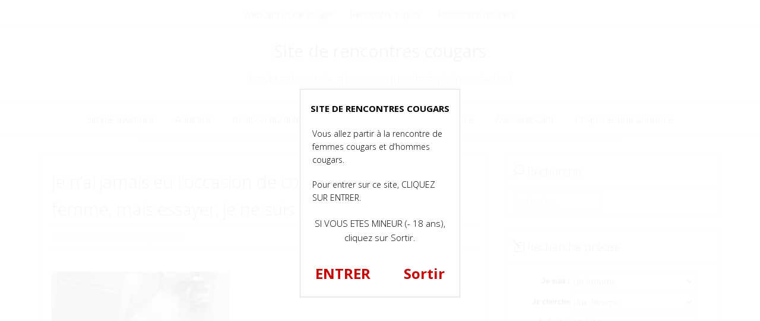

--- FILE ---
content_type: text/html; charset=UTF-8
request_url: https://rdvcougar.net/je-n-ai-jamais-eu-l-occasion-de-coucher-avec-une-femme-mais-essayer-je-ne-suis-pas-contre/cougar-8729/
body_size: 13558
content:
<!DOCTYPE html>
<html dir="ltr" lang="fr-FR">
<head>
<meta charset="UTF-8">
<meta name="viewport" content="width=device-width, initial-scale=1">
<link rel="profile" href="http://gmpg.org/xfn/11">
<link rel="pingback" href="https://rdvcougar.net/xmlrpc.php">

<title>Je n’ai jamais eu l’occasion de coucher avec une femme, mais essayer, je ne suis pas contre ! | Site de rencontres cougars</title>

		<!-- All in One SEO 4.9.3 - aioseo.com -->
	<meta name="robots" content="max-image-preview:large" />
	<meta name="author" content="admin"/>
	<link rel="canonical" href="https://rdvcougar.net/je-n-ai-jamais-eu-l-occasion-de-coucher-avec-une-femme-mais-essayer-je-ne-suis-pas-contre/cougar-8729/" />
	<meta name="generator" content="All in One SEO (AIOSEO) 4.9.3" />
		<script type="application/ld+json" class="aioseo-schema">
			{"@context":"https:\/\/schema.org","@graph":[{"@type":"BreadcrumbList","@id":"https:\/\/rdvcougar.net\/je-n-ai-jamais-eu-l-occasion-de-coucher-avec-une-femme-mais-essayer-je-ne-suis-pas-contre\/cougar-8729\/#breadcrumblist","itemListElement":[{"@type":"ListItem","@id":"https:\/\/rdvcougar.net#listItem","position":1,"name":"Home","item":"https:\/\/rdvcougar.net","nextItem":{"@type":"ListItem","@id":"https:\/\/rdvcougar.net\/je-n-ai-jamais-eu-l-occasion-de-coucher-avec-une-femme-mais-essayer-je-ne-suis-pas-contre\/cougar-8729\/#listItem","name":"Je n&rsquo;ai jamais eu l&rsquo;occasion de coucher avec une femme, mais essayer, je ne suis pas contre !"}},{"@type":"ListItem","@id":"https:\/\/rdvcougar.net\/je-n-ai-jamais-eu-l-occasion-de-coucher-avec-une-femme-mais-essayer-je-ne-suis-pas-contre\/cougar-8729\/#listItem","position":2,"name":"Je n&rsquo;ai jamais eu l&rsquo;occasion de coucher avec une femme, mais essayer, je ne suis pas contre !","previousItem":{"@type":"ListItem","@id":"https:\/\/rdvcougar.net#listItem","name":"Home"}}]},{"@type":"ItemPage","@id":"https:\/\/rdvcougar.net\/je-n-ai-jamais-eu-l-occasion-de-coucher-avec-une-femme-mais-essayer-je-ne-suis-pas-contre\/cougar-8729\/#itempage","url":"https:\/\/rdvcougar.net\/je-n-ai-jamais-eu-l-occasion-de-coucher-avec-une-femme-mais-essayer-je-ne-suis-pas-contre\/cougar-8729\/","name":"Je n\u2019ai jamais eu l\u2019occasion de coucher avec une femme, mais essayer, je ne suis pas contre ! | Site de rencontres cougars","inLanguage":"fr-FR","isPartOf":{"@id":"https:\/\/rdvcougar.net\/#website"},"breadcrumb":{"@id":"https:\/\/rdvcougar.net\/je-n-ai-jamais-eu-l-occasion-de-coucher-avec-une-femme-mais-essayer-je-ne-suis-pas-contre\/cougar-8729\/#breadcrumblist"},"author":{"@id":"https:\/\/rdvcougar.net\/author\/admin\/#author"},"creator":{"@id":"https:\/\/rdvcougar.net\/author\/admin\/#author"},"datePublished":"2022-11-08T10:13:11+01:00","dateModified":"2022-11-08T10:13:18+01:00"},{"@type":"Organization","@id":"https:\/\/rdvcougar.net\/#organization","name":"Site de rencontres cougars","description":"La vie est courte, alors, croquez-la \u00e0 pleines dents !","url":"https:\/\/rdvcougar.net\/"},{"@type":"Person","@id":"https:\/\/rdvcougar.net\/author\/admin\/#author","url":"https:\/\/rdvcougar.net\/author\/admin\/","name":"admin","image":{"@type":"ImageObject","@id":"https:\/\/rdvcougar.net\/je-n-ai-jamais-eu-l-occasion-de-coucher-avec-une-femme-mais-essayer-je-ne-suis-pas-contre\/cougar-8729\/#authorImage","url":"https:\/\/secure.gravatar.com\/avatar\/65f84219661130381d79aeed7b1be18fce5a43d077ea657f9127c49fd34a638f?s=96&d=wavatar&r=x","width":96,"height":96,"caption":"admin"}},{"@type":"WebSite","@id":"https:\/\/rdvcougar.net\/#website","url":"https:\/\/rdvcougar.net\/","name":"Site de rencontres cougars","description":"La vie est courte, alors, croquez-la \u00e0 pleines dents !","inLanguage":"fr-FR","publisher":{"@id":"https:\/\/rdvcougar.net\/#organization"}}]}
		</script>
		<!-- All in One SEO -->

<link rel='dns-prefetch' href='//fonts.googleapis.com' />
<link rel="alternate" type="application/rss+xml" title="Site de rencontres cougars &raquo; Flux" href="https://rdvcougar.net/feed/" />
<link rel="alternate" type="application/rss+xml" title="Site de rencontres cougars &raquo; Flux des commentaires" href="https://rdvcougar.net/comments/feed/" />
<link rel="alternate" type="application/rss+xml" title="Site de rencontres cougars &raquo; Je n&rsquo;ai jamais eu l&rsquo;occasion de coucher avec une femme, mais essayer, je ne suis pas contre ! Flux des commentaires" href="https://rdvcougar.net/je-n-ai-jamais-eu-l-occasion-de-coucher-avec-une-femme-mais-essayer-je-ne-suis-pas-contre/cougar-8729/feed/" />
<link rel="alternate" title="oEmbed (JSON)" type="application/json+oembed" href="https://rdvcougar.net/wp-json/oembed/1.0/embed?url=https%3A%2F%2Frdvcougar.net%2Fje-n-ai-jamais-eu-l-occasion-de-coucher-avec-une-femme-mais-essayer-je-ne-suis-pas-contre%2Fcougar-8729%2F" />
<link rel="alternate" title="oEmbed (XML)" type="text/xml+oembed" href="https://rdvcougar.net/wp-json/oembed/1.0/embed?url=https%3A%2F%2Frdvcougar.net%2Fje-n-ai-jamais-eu-l-occasion-de-coucher-avec-une-femme-mais-essayer-je-ne-suis-pas-contre%2Fcougar-8729%2F&#038;format=xml" />
<style id='wp-img-auto-sizes-contain-inline-css' type='text/css'>
img:is([sizes=auto i],[sizes^="auto," i]){contain-intrinsic-size:3000px 1500px}
/*# sourceURL=wp-img-auto-sizes-contain-inline-css */
</style>
<style id='wp-emoji-styles-inline-css' type='text/css'>

	img.wp-smiley, img.emoji {
		display: inline !important;
		border: none !important;
		box-shadow: none !important;
		height: 1em !important;
		width: 1em !important;
		margin: 0 0.07em !important;
		vertical-align: -0.1em !important;
		background: none !important;
		padding: 0 !important;
	}
/*# sourceURL=wp-emoji-styles-inline-css */
</style>
<style id='wp-block-library-inline-css' type='text/css'>
:root{--wp-block-synced-color:#7a00df;--wp-block-synced-color--rgb:122,0,223;--wp-bound-block-color:var(--wp-block-synced-color);--wp-editor-canvas-background:#ddd;--wp-admin-theme-color:#007cba;--wp-admin-theme-color--rgb:0,124,186;--wp-admin-theme-color-darker-10:#006ba1;--wp-admin-theme-color-darker-10--rgb:0,107,160.5;--wp-admin-theme-color-darker-20:#005a87;--wp-admin-theme-color-darker-20--rgb:0,90,135;--wp-admin-border-width-focus:2px}@media (min-resolution:192dpi){:root{--wp-admin-border-width-focus:1.5px}}.wp-element-button{cursor:pointer}:root .has-very-light-gray-background-color{background-color:#eee}:root .has-very-dark-gray-background-color{background-color:#313131}:root .has-very-light-gray-color{color:#eee}:root .has-very-dark-gray-color{color:#313131}:root .has-vivid-green-cyan-to-vivid-cyan-blue-gradient-background{background:linear-gradient(135deg,#00d084,#0693e3)}:root .has-purple-crush-gradient-background{background:linear-gradient(135deg,#34e2e4,#4721fb 50%,#ab1dfe)}:root .has-hazy-dawn-gradient-background{background:linear-gradient(135deg,#faaca8,#dad0ec)}:root .has-subdued-olive-gradient-background{background:linear-gradient(135deg,#fafae1,#67a671)}:root .has-atomic-cream-gradient-background{background:linear-gradient(135deg,#fdd79a,#004a59)}:root .has-nightshade-gradient-background{background:linear-gradient(135deg,#330968,#31cdcf)}:root .has-midnight-gradient-background{background:linear-gradient(135deg,#020381,#2874fc)}:root{--wp--preset--font-size--normal:16px;--wp--preset--font-size--huge:42px}.has-regular-font-size{font-size:1em}.has-larger-font-size{font-size:2.625em}.has-normal-font-size{font-size:var(--wp--preset--font-size--normal)}.has-huge-font-size{font-size:var(--wp--preset--font-size--huge)}.has-text-align-center{text-align:center}.has-text-align-left{text-align:left}.has-text-align-right{text-align:right}.has-fit-text{white-space:nowrap!important}#end-resizable-editor-section{display:none}.aligncenter{clear:both}.items-justified-left{justify-content:flex-start}.items-justified-center{justify-content:center}.items-justified-right{justify-content:flex-end}.items-justified-space-between{justify-content:space-between}.screen-reader-text{border:0;clip-path:inset(50%);height:1px;margin:-1px;overflow:hidden;padding:0;position:absolute;width:1px;word-wrap:normal!important}.screen-reader-text:focus{background-color:#ddd;clip-path:none;color:#444;display:block;font-size:1em;height:auto;left:5px;line-height:normal;padding:15px 23px 14px;text-decoration:none;top:5px;width:auto;z-index:100000}html :where(.has-border-color){border-style:solid}html :where([style*=border-top-color]){border-top-style:solid}html :where([style*=border-right-color]){border-right-style:solid}html :where([style*=border-bottom-color]){border-bottom-style:solid}html :where([style*=border-left-color]){border-left-style:solid}html :where([style*=border-width]){border-style:solid}html :where([style*=border-top-width]){border-top-style:solid}html :where([style*=border-right-width]){border-right-style:solid}html :where([style*=border-bottom-width]){border-bottom-style:solid}html :where([style*=border-left-width]){border-left-style:solid}html :where(img[class*=wp-image-]){height:auto;max-width:100%}:where(figure){margin:0 0 1em}html :where(.is-position-sticky){--wp-admin--admin-bar--position-offset:var(--wp-admin--admin-bar--height,0px)}@media screen and (max-width:600px){html :where(.is-position-sticky){--wp-admin--admin-bar--position-offset:0px}}

/*# sourceURL=wp-block-library-inline-css */
</style><style id='global-styles-inline-css' type='text/css'>
:root{--wp--preset--aspect-ratio--square: 1;--wp--preset--aspect-ratio--4-3: 4/3;--wp--preset--aspect-ratio--3-4: 3/4;--wp--preset--aspect-ratio--3-2: 3/2;--wp--preset--aspect-ratio--2-3: 2/3;--wp--preset--aspect-ratio--16-9: 16/9;--wp--preset--aspect-ratio--9-16: 9/16;--wp--preset--color--black: #000000;--wp--preset--color--cyan-bluish-gray: #abb8c3;--wp--preset--color--white: #ffffff;--wp--preset--color--pale-pink: #f78da7;--wp--preset--color--vivid-red: #cf2e2e;--wp--preset--color--luminous-vivid-orange: #ff6900;--wp--preset--color--luminous-vivid-amber: #fcb900;--wp--preset--color--light-green-cyan: #7bdcb5;--wp--preset--color--vivid-green-cyan: #00d084;--wp--preset--color--pale-cyan-blue: #8ed1fc;--wp--preset--color--vivid-cyan-blue: #0693e3;--wp--preset--color--vivid-purple: #9b51e0;--wp--preset--gradient--vivid-cyan-blue-to-vivid-purple: linear-gradient(135deg,rgb(6,147,227) 0%,rgb(155,81,224) 100%);--wp--preset--gradient--light-green-cyan-to-vivid-green-cyan: linear-gradient(135deg,rgb(122,220,180) 0%,rgb(0,208,130) 100%);--wp--preset--gradient--luminous-vivid-amber-to-luminous-vivid-orange: linear-gradient(135deg,rgb(252,185,0) 0%,rgb(255,105,0) 100%);--wp--preset--gradient--luminous-vivid-orange-to-vivid-red: linear-gradient(135deg,rgb(255,105,0) 0%,rgb(207,46,46) 100%);--wp--preset--gradient--very-light-gray-to-cyan-bluish-gray: linear-gradient(135deg,rgb(238,238,238) 0%,rgb(169,184,195) 100%);--wp--preset--gradient--cool-to-warm-spectrum: linear-gradient(135deg,rgb(74,234,220) 0%,rgb(151,120,209) 20%,rgb(207,42,186) 40%,rgb(238,44,130) 60%,rgb(251,105,98) 80%,rgb(254,248,76) 100%);--wp--preset--gradient--blush-light-purple: linear-gradient(135deg,rgb(255,206,236) 0%,rgb(152,150,240) 100%);--wp--preset--gradient--blush-bordeaux: linear-gradient(135deg,rgb(254,205,165) 0%,rgb(254,45,45) 50%,rgb(107,0,62) 100%);--wp--preset--gradient--luminous-dusk: linear-gradient(135deg,rgb(255,203,112) 0%,rgb(199,81,192) 50%,rgb(65,88,208) 100%);--wp--preset--gradient--pale-ocean: linear-gradient(135deg,rgb(255,245,203) 0%,rgb(182,227,212) 50%,rgb(51,167,181) 100%);--wp--preset--gradient--electric-grass: linear-gradient(135deg,rgb(202,248,128) 0%,rgb(113,206,126) 100%);--wp--preset--gradient--midnight: linear-gradient(135deg,rgb(2,3,129) 0%,rgb(40,116,252) 100%);--wp--preset--font-size--small: 13px;--wp--preset--font-size--medium: 20px;--wp--preset--font-size--large: 36px;--wp--preset--font-size--x-large: 42px;--wp--preset--spacing--20: 0.44rem;--wp--preset--spacing--30: 0.67rem;--wp--preset--spacing--40: 1rem;--wp--preset--spacing--50: 1.5rem;--wp--preset--spacing--60: 2.25rem;--wp--preset--spacing--70: 3.38rem;--wp--preset--spacing--80: 5.06rem;--wp--preset--shadow--natural: 6px 6px 9px rgba(0, 0, 0, 0.2);--wp--preset--shadow--deep: 12px 12px 50px rgba(0, 0, 0, 0.4);--wp--preset--shadow--sharp: 6px 6px 0px rgba(0, 0, 0, 0.2);--wp--preset--shadow--outlined: 6px 6px 0px -3px rgb(255, 255, 255), 6px 6px rgb(0, 0, 0);--wp--preset--shadow--crisp: 6px 6px 0px rgb(0, 0, 0);}:where(.is-layout-flex){gap: 0.5em;}:where(.is-layout-grid){gap: 0.5em;}body .is-layout-flex{display: flex;}.is-layout-flex{flex-wrap: wrap;align-items: center;}.is-layout-flex > :is(*, div){margin: 0;}body .is-layout-grid{display: grid;}.is-layout-grid > :is(*, div){margin: 0;}:where(.wp-block-columns.is-layout-flex){gap: 2em;}:where(.wp-block-columns.is-layout-grid){gap: 2em;}:where(.wp-block-post-template.is-layout-flex){gap: 1.25em;}:where(.wp-block-post-template.is-layout-grid){gap: 1.25em;}.has-black-color{color: var(--wp--preset--color--black) !important;}.has-cyan-bluish-gray-color{color: var(--wp--preset--color--cyan-bluish-gray) !important;}.has-white-color{color: var(--wp--preset--color--white) !important;}.has-pale-pink-color{color: var(--wp--preset--color--pale-pink) !important;}.has-vivid-red-color{color: var(--wp--preset--color--vivid-red) !important;}.has-luminous-vivid-orange-color{color: var(--wp--preset--color--luminous-vivid-orange) !important;}.has-luminous-vivid-amber-color{color: var(--wp--preset--color--luminous-vivid-amber) !important;}.has-light-green-cyan-color{color: var(--wp--preset--color--light-green-cyan) !important;}.has-vivid-green-cyan-color{color: var(--wp--preset--color--vivid-green-cyan) !important;}.has-pale-cyan-blue-color{color: var(--wp--preset--color--pale-cyan-blue) !important;}.has-vivid-cyan-blue-color{color: var(--wp--preset--color--vivid-cyan-blue) !important;}.has-vivid-purple-color{color: var(--wp--preset--color--vivid-purple) !important;}.has-black-background-color{background-color: var(--wp--preset--color--black) !important;}.has-cyan-bluish-gray-background-color{background-color: var(--wp--preset--color--cyan-bluish-gray) !important;}.has-white-background-color{background-color: var(--wp--preset--color--white) !important;}.has-pale-pink-background-color{background-color: var(--wp--preset--color--pale-pink) !important;}.has-vivid-red-background-color{background-color: var(--wp--preset--color--vivid-red) !important;}.has-luminous-vivid-orange-background-color{background-color: var(--wp--preset--color--luminous-vivid-orange) !important;}.has-luminous-vivid-amber-background-color{background-color: var(--wp--preset--color--luminous-vivid-amber) !important;}.has-light-green-cyan-background-color{background-color: var(--wp--preset--color--light-green-cyan) !important;}.has-vivid-green-cyan-background-color{background-color: var(--wp--preset--color--vivid-green-cyan) !important;}.has-pale-cyan-blue-background-color{background-color: var(--wp--preset--color--pale-cyan-blue) !important;}.has-vivid-cyan-blue-background-color{background-color: var(--wp--preset--color--vivid-cyan-blue) !important;}.has-vivid-purple-background-color{background-color: var(--wp--preset--color--vivid-purple) !important;}.has-black-border-color{border-color: var(--wp--preset--color--black) !important;}.has-cyan-bluish-gray-border-color{border-color: var(--wp--preset--color--cyan-bluish-gray) !important;}.has-white-border-color{border-color: var(--wp--preset--color--white) !important;}.has-pale-pink-border-color{border-color: var(--wp--preset--color--pale-pink) !important;}.has-vivid-red-border-color{border-color: var(--wp--preset--color--vivid-red) !important;}.has-luminous-vivid-orange-border-color{border-color: var(--wp--preset--color--luminous-vivid-orange) !important;}.has-luminous-vivid-amber-border-color{border-color: var(--wp--preset--color--luminous-vivid-amber) !important;}.has-light-green-cyan-border-color{border-color: var(--wp--preset--color--light-green-cyan) !important;}.has-vivid-green-cyan-border-color{border-color: var(--wp--preset--color--vivid-green-cyan) !important;}.has-pale-cyan-blue-border-color{border-color: var(--wp--preset--color--pale-cyan-blue) !important;}.has-vivid-cyan-blue-border-color{border-color: var(--wp--preset--color--vivid-cyan-blue) !important;}.has-vivid-purple-border-color{border-color: var(--wp--preset--color--vivid-purple) !important;}.has-vivid-cyan-blue-to-vivid-purple-gradient-background{background: var(--wp--preset--gradient--vivid-cyan-blue-to-vivid-purple) !important;}.has-light-green-cyan-to-vivid-green-cyan-gradient-background{background: var(--wp--preset--gradient--light-green-cyan-to-vivid-green-cyan) !important;}.has-luminous-vivid-amber-to-luminous-vivid-orange-gradient-background{background: var(--wp--preset--gradient--luminous-vivid-amber-to-luminous-vivid-orange) !important;}.has-luminous-vivid-orange-to-vivid-red-gradient-background{background: var(--wp--preset--gradient--luminous-vivid-orange-to-vivid-red) !important;}.has-very-light-gray-to-cyan-bluish-gray-gradient-background{background: var(--wp--preset--gradient--very-light-gray-to-cyan-bluish-gray) !important;}.has-cool-to-warm-spectrum-gradient-background{background: var(--wp--preset--gradient--cool-to-warm-spectrum) !important;}.has-blush-light-purple-gradient-background{background: var(--wp--preset--gradient--blush-light-purple) !important;}.has-blush-bordeaux-gradient-background{background: var(--wp--preset--gradient--blush-bordeaux) !important;}.has-luminous-dusk-gradient-background{background: var(--wp--preset--gradient--luminous-dusk) !important;}.has-pale-ocean-gradient-background{background: var(--wp--preset--gradient--pale-ocean) !important;}.has-electric-grass-gradient-background{background: var(--wp--preset--gradient--electric-grass) !important;}.has-midnight-gradient-background{background: var(--wp--preset--gradient--midnight) !important;}.has-small-font-size{font-size: var(--wp--preset--font-size--small) !important;}.has-medium-font-size{font-size: var(--wp--preset--font-size--medium) !important;}.has-large-font-size{font-size: var(--wp--preset--font-size--large) !important;}.has-x-large-font-size{font-size: var(--wp--preset--font-size--x-large) !important;}
/*# sourceURL=global-styles-inline-css */
</style>

<style id='classic-theme-styles-inline-css' type='text/css'>
/*! This file is auto-generated */
.wp-block-button__link{color:#fff;background-color:#32373c;border-radius:9999px;box-shadow:none;text-decoration:none;padding:calc(.667em + 2px) calc(1.333em + 2px);font-size:1.125em}.wp-block-file__button{background:#32373c;color:#fff;text-decoration:none}
/*# sourceURL=/wp-includes/css/classic-themes.min.css */
</style>
<link rel='stylesheet' id='contact-form-7-css' href='https://rdvcougar.net/wp-content/plugins/contact-form-7/includes/css/styles.css?ver=6.1.4' type='text/css' media='all' />
<link rel='stylesheet' id='igthemes-style-css' href='https://rdvcougar.net/wp-content/themes/base-wp/style.css?ver=6.9' type='text/css' media='all' />
<link rel='stylesheet' id='igthemes-fonts-css' href='//fonts.googleapis.com/css?family=Open+Sans%3A300italic%2C400italic%2C700italic%2C300%2C400%2C700&#038;subset=latin%2Clatin-ext' type='text/css' media='all' />
<link rel='stylesheet' id='igthemes-main-css' href='https://rdvcougar.net/wp-content/themes/base-wp/css/main.min.css?ver=6.9' type='text/css' media='all' />
<link rel='stylesheet' id='igthemes-responsive-css' href='https://rdvcougar.net/wp-content/themes/base-wp/css/responsive.min.css?ver=6.9' type='text/css' media='all' />
<link rel='stylesheet' id='igthemes-grid-css' href='https://rdvcougar.net/wp-content/themes/base-wp/css/grid.min.css?ver=6.9' type='text/css' media='all' />
<link rel='stylesheet' id='igthemes-icon-css' href='https://rdvcougar.net/wp-content/themes/base-wp/core-framework/icon/icon.min.css?ver=6.9' type='text/css' media='all' />
<link rel="https://api.w.org/" href="https://rdvcougar.net/wp-json/" /><link rel="alternate" title="JSON" type="application/json" href="https://rdvcougar.net/wp-json/wp/v2/media/32736" /><link rel="EditURI" type="application/rsd+xml" title="RSD" href="https://rdvcougar.net/xmlrpc.php?rsd" />
<meta name="generator" content="WordPress 6.9" />
<link rel='shortlink' href='https://rdvcougar.net/?p=32736' />
<link rel="stylesheet" href="https://rdvcougar.net/wp-content/themes/base-wp/coreg.css">
<script type='text/javascript' language='javascript' src='https://rdvcougar.net/disclaimer.js'></script>
</head>

<body class="attachment wp-singular attachment-template-default single single-attachment postid-32736 attachmentid-32736 attachment-jpeg wp-theme-base-wp">
<div id="page" class="hfeed site">
    <a class="skip-link screen-reader-text" href="#content">Voir le contenu</a>

<header id="masthead" class="site-header" role="banner">

                    <div class="header-menu">
            <div class="grid">
                <div class="row">
                <nav class="header-navigation col12" role="navigation">
                                        <div class="menu-menu2-container"><ul id="menu-menu2" class="menu"><li id="menu-item-8047" class="menu-item menu-item-type-custom menu-item-object-custom menu-item-8047"><a target="_blank" href="https://www.espace-plus.net/redir/rotation_redir.php?id_rotation=509&#038;synergie=hetero&#038;id=49021&#038;langue=fr&#038;w=0&#038;e=0&#038;tracker=rdvcougarlienlive">Webcam d&rsquo;une cougar</a></li>
<li id="menu-item-8048" class="menu-item menu-item-type-custom menu-item-object-custom menu-item-8048"><a target="_blank" href="https://www.espace-plus.net/redir/rotation_redir.php?id_rotation=509&#038;synergie=hetero&#038;id=49021&#038;langue=fr&#038;w=0&#038;e=0&#038;tracker=rdvcougarliendating">Rencontre rapide</a></li>
<li id="menu-item-8049" class="menu-item menu-item-type-custom menu-item-object-custom menu-item-8049"><a target="_blank" href="https://www.espace-plus.net/redir/rotation_redir.php?id_rotation=509&#038;synergie=hetero&#038;id=49021&#038;langue=fr&#038;w=0&#038;e=0&#038;tracker=rdvcougartexteinfidele">Rencontre discrète</a></li>
</ul></div>                </nav>
             </div><!-- .row -->
        </div><!-- .grid -->
    </div><!-- .header-menu  -->
    <div class="grid">
        <div class="row">
            <div class="site-branding col12">
                                                        <a class="site-title-link" href="https://rdvcougar.net/" rel="home">
                            <h1 class="site-title">Site de rencontres cougars</h1>
                        </a>
                        <h2 class="site-description">
                            La vie est courte, alors, croquez-la à pleines dents !                        </h2>
                            </div><!-- .site-branding  -->
        </div><!-- .row -->
    </div><!-- .grid -->
<div class="main-menu">
        <div class="grid">
            <div class="row">
                <div class="col12">
                    <nav id="site-navigation" class="main-navigation" role="navigation">
                <button class="menu-toggle" aria-controls="primary-menu" aria-expanded="false">
                    <span class="icon_menu-square_alt2"></span> Menu                </button>
                <div class="menu-menu-container"><ul id="menu-menu" class="nav-menu"><li id="menu-item-2301" class="menu-item menu-item-type-taxonomy menu-item-object-category menu-item-2301"><a href="https://rdvcougar.net/categorie/simple-aventure/">Simple aventure</a></li>
<li id="menu-item-2302" class="menu-item menu-item-type-taxonomy menu-item-object-category menu-item-2302"><a href="https://rdvcougar.net/categorie/adultere/">Adultère</a></li>
<li id="menu-item-8035" class="menu-item menu-item-type-taxonomy menu-item-object-category menu-item-8035"><a href="https://rdvcougar.net/categorie/relation-durable/">Relation durable</a></li>
<li id="menu-item-8036" class="menu-item menu-item-type-taxonomy menu-item-object-category menu-item-8036"><a href="https://rdvcougar.net/categorie/fantasme/">Fantasme</a></li>
<li id="menu-item-8037" class="menu-item menu-item-type-taxonomy menu-item-object-category menu-item-8037"><a href="https://rdvcougar.net/categorie/premiere-experience/">Première expérience</a></li>
<li id="menu-item-8038" class="menu-item menu-item-type-taxonomy menu-item-object-category menu-item-8038"><a href="https://rdvcougar.net/categorie/avec-webcam/">Avec webcam</a></li>
<li id="menu-item-2303" class="menu-item menu-item-type-post_type menu-item-object-page menu-item-2303"><a href="https://rdvcougar.net/proposer-une-annonce/" title="Trouver vous un jeune homme">Proposer une annonce</a></li>
</ul></div>                    </nav><!-- #site-navigation .col12 -->
               </div><!-- .col12 -->
            </div><!-- .row -->
        </div><!-- .container -->
</div><!-- .main-menu -->

</header><!-- #masthead -->

    <div class="grid">
            <div class="row">
                <div class="col12">
    
                </div><!-- .col12 -->
            </div><!-- .row -->
    </div><!-- .grid -->

<div class="grid">
<div class="row">
<div id="content" class="site-content">
<div class='col8'>
    <div id="primary" class="content-area">
        <main id="main" class="site-main" role="main">
                    
<article id="post-32736" class="post-32736 attachment type-attachment status-inherit hentry">
    <header class="entry-header">

        
          <h1 class="entry-title">Je n&rsquo;ai jamais eu l&rsquo;occasion de coucher avec une femme, mais essayer, je ne suis pas contre !</h1>        
        <div class="entry-meta">
            <span class="posted-on">Publié le <time class="entry-date published" datetime="2022-11-08T10:13:11+01:00">8 novembre 2022</time><time class="updated" datetime="2022-11-08T10:13:18+01:00">8 novembre 2022</time></span><span class="byline"> par <span class="author vcard">admin</span></span>        </div><!-- .entry-meta -->
    </header><!-- .entry-header -->
    <div class="entry-content">
                  <p class="attachment"><a href='https://rdvcougar.net/wp-content/uploads/2022/11/cougar-8729.jpg'><img fetchpriority="high" decoding="async" width="300" height="240" src="https://rdvcougar.net/wp-content/uploads/2022/11/cougar-8729-300x240.jpg" class="attachment-medium size-medium" alt="" srcset="https://rdvcougar.net/wp-content/uploads/2022/11/cougar-8729-300x240.jpg 300w, https://rdvcougar.net/wp-content/uploads/2022/11/cougar-8729-463x370.jpg 463w, https://rdvcougar.net/wp-content/uploads/2022/11/cougar-8729.jpg 500w" sizes="(max-width: 300px) 100vw, 300px" /></a></p>
                    </div><!-- .entry-content -->

<h3>Quelques profils de personnes seules</h3>

<ul class="YMThumbs" id="YMThumbs">
    <li><img src="[data-uri]" alt=""><span><strong>&nbsp;</strong>, <i>&nbsp;</i></span></li>
    <li><img src="[data-uri]" alt=""><span><strong>&nbsp;</strong>, <i>&nbsp;</i></span></li>
    <li><img src="[data-uri]" alt=""><span><strong>&nbsp;</strong>, <i>&nbsp;</i></span></li>
    <li><img src="[data-uri]" alt=""><span><strong>&nbsp;</strong>, <i>&nbsp;</i></span></li>
</ul>

    <footer class="entry-footer">
            </footer><!-- .entry-footer -->
</article><!-- #post-## -->
<div id="inscription"></div>
<article id="post-32736" class="post-32736 attachment type-attachment status-inherit hentry"><div class="boxed"><div class="boxedInner">
<section>
<h3>Ouvrez gratuitement un compte</h3>
<form method="post" action="inscription.php" name="regForm" id="regForm">
<div id="register">
<input type="hidden" name="id" value="49021">
<input type="hidden" name="tracker" value="rdvcougar_landCoreg">
<input type="hidden" name="id_mb" value="2840">
<div class="control-group" id="mail">
<label for="email">Votre adresse mail</label>
<input type="email" name="email" id="email" placeholder="Entrez votre adresse mail" required>
</div>
<div class="control-group" id="pseudo">
<label for="pseudo">Votre pseudo</label>
<input type="text" name="pseudo" id="pseudo" placeholder="6 et 20 caractères alphanumériques" required pattern="[A-Za-z0-9]{6,20}">
</div>
<div class="control-group" id="password">
<label for="password">Votre mot de passe</label>
<input type="password" name="password" id="password" placeholder="4 et 20 caractères alphanumériques" required pattern="[A-Za-z0-9]{4,20}">
</div>
<div class="control-group submit-group">
<button type="submit">Cliquez ici pour ouvrir votre compte</button>
</div>
</div>
</form>
<form method="post" action="index.php" name="regFormFinal" id="regFormFinal">
<p>Pour valider l'ouverture de votre compte, vous devez confirmer que vous êtes âgé de plus de 18 ans.</p>
<a href="about:blank;" class="downloadLink" target="_blank"><span>Je confirme avoir plus de 18 ans</span></a>
</form>
</section>
<div class="clear"></div>
<p class="textepetit">Après avoir validé votre inscription, vous recevrez un email. Vous pourrez alors vous connecter sur un site privé qui vous permettra de dialoguer avec de nombreuses personnes. Tout comme vous, ces personnes ont pour désir de faire une rencontre sexuelle.</p>
<div class="clear"></div>
</div>
</div></article>            
	<nav class="navigation post-navigation" aria-label="Publications">
		<h2 class="screen-reader-text">Navigation de l’article</h2>
		<div class="nav-links"><div class="nav-previous"><a href="https://rdvcougar.net/je-n-ai-jamais-eu-l-occasion-de-coucher-avec-une-femme-mais-essayer-je-ne-suis-pas-contre/" rel="prev">Je n&rsquo;ai jamais eu l&rsquo;occasion de coucher avec une femme, mais essayer, je ne suis pas contre !</a></div></div>
	</nav>            
<div id="comments" class="comments-area">

	
	
	
		<div id="respond" class="comment-respond">
		<h3 id="reply-title" class="comment-reply-title">Laisser un commentaire <small><a rel="nofollow" id="cancel-comment-reply-link" href="/je-n-ai-jamais-eu-l-occasion-de-coucher-avec-une-femme-mais-essayer-je-ne-suis-pas-contre/cougar-8729/#respond" style="display:none;">Annuler la réponse</a></small></h3><form action="https://rdvcougar.net/wp-comments-post.php" method="post" id="commentform" class="comment-form"><p class="comment-notes"><span id="email-notes">Votre adresse e-mail ne sera pas publiée.</span> <span class="required-field-message">Les champs obligatoires sont indiqués avec <span class="required">*</span></span></p><p class="comment-form-comment"><label for="comment">Commentaire <span class="required">*</span></label> <textarea id="comment" name="comment" cols="45" rows="8" maxlength="65525" required></textarea></p><p class="comment-form-author"><label for="author">Nom <span class="required">*</span></label> <input id="author" name="author" type="text" value="" size="30" maxlength="245" autocomplete="name" required /></p>
<p class="comment-form-email"><label for="email">E-mail <span class="required">*</span></label> <input id="email" name="email" type="email" value="" size="30" maxlength="100" aria-describedby="email-notes" autocomplete="email" required /></p>
<p class="comment-form-url"><label for="url">Site web</label> <input id="url" name="url" type="url" value="" size="30" maxlength="200" autocomplete="url" /></p>
<p class="form-submit"><input name="submit" type="submit" id="submit" class="submit" value="Laisser un commentaire" /> <input type='hidden' name='comment_post_ID' value='32736' id='comment_post_ID' />
<input type='hidden' name='comment_parent' id='comment_parent' value='0' />
</p><p style="display: none;"><input type="hidden" id="akismet_comment_nonce" name="akismet_comment_nonce" value="64056fd83a" /></p><p style="display: none !important;" class="akismet-fields-container" data-prefix="ak_"><label>&#916;<textarea name="ak_hp_textarea" cols="45" rows="8" maxlength="100"></textarea></label><input type="hidden" id="ak_js_1" name="ak_js" value="187"/><script>document.getElementById( "ak_js_1" ).setAttribute( "value", ( new Date() ).getTime() );</script></p></form>	</div><!-- #respond -->
	<p class="akismet_comment_form_privacy_notice">Ce site utilise Akismet pour réduire les indésirables. <a href="https://akismet.com/privacy/" target="_blank" rel="nofollow noopener">En savoir plus sur la façon dont les données de vos commentaires sont traitées</a>.</p>
</div><!-- #comments -->
                </main><!-- #main -->
    </div><!-- #primary -->


</div>    <div class='col4'>
<div id="secondary" class="widget-area" role="complementary">

    <aside id="search-2" class="widget widget_search"><h3 class="widget-title">Recherche</h3><form role="search" method="get" class="search-form" action="https://rdvcougar.net/">
				<label>
					<span class="screen-reader-text">Rechercher :</span>
					<input type="search" class="search-field" placeholder="Rechercher…" value="" name="s" />
				</label>
				<input type="submit" class="search-submit" value="Rechercher" />
			</form></aside><aside id="custom_html-2" class="widget_text widget widget_custom_html"><h3 class="widget-title">Recherche précise</h3><div class="textwidget custom-html-widget"><form method="get" action="https://rdvcougar.net/recherche/index.php" name="fakeSearchForm" id="fakeSearchForm" target="_blank">
<input type="hidden" name="tracker" value="searchForm">
<div class="control-group">
<label for="sexe">Je suis : </label>
<select name="sexe" id="sexe">
<option value="homme" selected="selected">Un homme</option>
<option value="couple">Un couple</option>
<option value="trans">Un trans</option>
<option value="femme">Une femme</option>
</select>
</div>
<div class="control-group">
<label for="search">Je cherche : </label>
<select name="search" id="search">
<option value="femme" selected="selected">Une femme</option>
<option value="couple">Un couple</option>
<option value="trans">Un trans</option>
<option value="homme">Un homme</option>
</select>
</div>
<div class="control-group">
<label for="age">Agée de : </label>
<select name="age" id="age">
<option value="18-20" selected="selected">18 à 20 ans</option>
<option value="21-25">21 à 25 ans</option>
<option value="26-30">26 à 30 ans</option>    
<option value="31-35">31 à 35 ans</option>
<option value="36-40">36 à 40 ans</option>
<option value="plus">Plus de 40 ans</option>
</select>
</div>
<div class="control-group">
<label for="country">Pays : </label>
<select name="country" id="country">
<option value="Belgique">Belgique</option>
<option value="France" selected="selected">France</option>
<option value="Suisse">Suisse</option>
</select>
</div>
<div class="control-group">
<label for="region">Région : </label>
<select name="region" id="region">
<option value="">Toute la France</option>
</select>
</div><br />
<div class="form-actions">
<button type="submit">Rechercher</button>
</div>
</form></div></aside>
		<aside id="recent-posts-2" class="widget widget_recent_entries">
		<h3 class="widget-title">Les 3 dernières annonces</h3>
		<ul>
											<li>
					<a href="https://rdvcougar.net/une-jeune-femme-de-28-ans-recherche-un-homme-de-plus-de-40-ans-mais-seulement-pour-faire-avec-lui-une-rencontre-virtuelle/">Une jeune femme de 28 ans recherche un homme de plus de 40 ans, mais seulement pour faire avec lui une rencontre virtuelle</a>
									</li>
											<li>
					<a href="https://rdvcougar.net/une-femme-brune-de-40-ans-s-inscrit-ici-pour-essayer-de-trouver-un-jeune-homme-de-18-30-ans-qui-serait-pret-a-faire-l-amour-dans-un-parking-souterrain/">Une femme brune de 40 ans s&rsquo;inscrit ici pour essayer de trouver un jeune homme de 18-30 ans qui serait prêt à faire l&rsquo;amour dans un parking souterrain</a>
									</li>
											<li>
					<a href="https://rdvcougar.net/une-femme-cougar-de-nimes-s-inscrit-ici-pour-essayer-de-trouver-un-jeune-homme-de-18-30-ans-qui-serait-pret-a-demarrer-une-liaison-avec-elle/">Une femme cougar de Nîmes s&rsquo;inscrit ici pour essayer de trouver un jeune homme de 18-30 ans qui serait prêt à démarrer une liaison avec elle</a>
									</li>
					</ul>

		</aside><aside id="nav_menu-3" class="widget widget_nav_menu"><h3 class="widget-title">D&rsquo;autres sites de rencontres</h3><div class="menu-partenaires-container"><ul id="menu-partenaires" class="menu"><li id="menu-item-8178" class="menu-item menu-item-type-custom menu-item-object-custom menu-item-8178"><a target="_blank" href="https://www.relationcougar.com">Relation sexuelle avec une cougar</a></li>
<li id="menu-item-8179" class="menu-item menu-item-type-custom menu-item-object-custom menu-item-8179"><a target="_blank" href="https://rdv-coquin.net/plan-cul/femme-cougar/">Rencontrer une femme cougar</a></li>
<li id="menu-item-8180" class="menu-item menu-item-type-custom menu-item-object-custom menu-item-8180"><a target="_blank" href="https://www.kingoflirt.com/rencontre/cougar/">Femme cougar célibataire pour plan cul</a></li>
<li id="menu-item-8181" class="menu-item menu-item-type-custom menu-item-object-custom menu-item-8181"><a target="_blank" href="https://rencontremaman.com">Maman veut faire l&rsquo;amour</a></li>
</ul></div></aside>
</div><!-- #secondary -->

</div>    </div><!-- #content -->
        </div><!-- .row -->
            </div><!-- .grid -->

    <footer id="colophon" class="site-footer" role="contentinfo">
        <div class="grid">
        <div class="row">
            <div class="site-info">
                
                
<div class="social-url col12">
                                                                                            </div><!-- .social url -->
            </div><!-- .site-info -->
    </div><!-- .row -->
</div><!-- .grid -->
    <div class="credits">
        <div class="grid">
            <div class="row">
                <div class="col12">
                                     <div class="gotop">
                        <a href="#masthead" id="smoothup"  title="Retourner en haut de la page">
                            <span class="arrow_carrot-up_alt2"></span>
                        </a>
                    </div><!-- .gotop -->
                        2010-2026 Rdvcougar.net (<a href="https://rdvcougar.net/contact/" title="Contactez-nous">contactez-nous</a>) <span class="sep"> | </span> Propulsé par WordPress                        <span class="sep"> | </span>
                        Theme: Base WP par Iografica Themes.                </div><!-- .col12 -->
            </div><!-- .row -->
        </div><!-- .grid -->
    </div><!-- .credits -->
    </footer><!-- #colophon -->
</div><!-- #page -->

<script type="speculationrules">
{"prefetch":[{"source":"document","where":{"and":[{"href_matches":"/*"},{"not":{"href_matches":["/wp-*.php","/wp-admin/*","/wp-content/uploads/*","/wp-content/*","/wp-content/plugins/*","/wp-content/themes/base-wp/*","/*\\?(.+)"]}},{"not":{"selector_matches":"a[rel~=\"nofollow\"]"}},{"not":{"selector_matches":".no-prefetch, .no-prefetch a"}}]},"eagerness":"conservative"}]}
</script>
<script type="text/javascript" src="https://rdvcougar.net/wp-includes/js/dist/hooks.min.js?ver=dd5603f07f9220ed27f1" id="wp-hooks-js"></script>
<script type="text/javascript" src="https://rdvcougar.net/wp-includes/js/dist/i18n.min.js?ver=c26c3dc7bed366793375" id="wp-i18n-js"></script>
<script type="text/javascript" id="wp-i18n-js-after">
/* <![CDATA[ */
wp.i18n.setLocaleData( { 'text direction\u0004ltr': [ 'ltr' ] } );
//# sourceURL=wp-i18n-js-after
/* ]]> */
</script>
<script type="text/javascript" src="https://rdvcougar.net/wp-content/plugins/contact-form-7/includes/swv/js/index.js?ver=6.1.4" id="swv-js"></script>
<script type="text/javascript" id="contact-form-7-js-translations">
/* <![CDATA[ */
( function( domain, translations ) {
	var localeData = translations.locale_data[ domain ] || translations.locale_data.messages;
	localeData[""].domain = domain;
	wp.i18n.setLocaleData( localeData, domain );
} )( "contact-form-7", {"translation-revision-date":"2025-02-06 12:02:14+0000","generator":"GlotPress\/4.0.1","domain":"messages","locale_data":{"messages":{"":{"domain":"messages","plural-forms":"nplurals=2; plural=n > 1;","lang":"fr"},"This contact form is placed in the wrong place.":["Ce formulaire de contact est plac\u00e9 dans un mauvais endroit."],"Error:":["Erreur\u00a0:"]}},"comment":{"reference":"includes\/js\/index.js"}} );
//# sourceURL=contact-form-7-js-translations
/* ]]> */
</script>
<script type="text/javascript" id="contact-form-7-js-before">
/* <![CDATA[ */
var wpcf7 = {
    "api": {
        "root": "https:\/\/rdvcougar.net\/wp-json\/",
        "namespace": "contact-form-7\/v1"
    }
};
//# sourceURL=contact-form-7-js-before
/* ]]> */
</script>
<script type="text/javascript" src="https://rdvcougar.net/wp-content/plugins/contact-form-7/includes/js/index.js?ver=6.1.4" id="contact-form-7-js"></script>
<script type="text/javascript" src="https://rdvcougar.net/wp-content/themes/base-wp/js/main.min.js?ver=1.0" id="igthemes-main-js"></script>
<script type="text/javascript" src="https://rdvcougar.net/wp-includes/js/comment-reply.min.js?ver=6.9" id="comment-reply-js" async="async" data-wp-strategy="async" fetchpriority="low"></script>
<script type="text/javascript" src="https://www.google.com/recaptcha/api.js?render=6Le7lockAAAAAFxdzn4SMYKX7p7I0fxB1MG8afV_&amp;ver=3.0" id="google-recaptcha-js"></script>
<script type="text/javascript" src="https://rdvcougar.net/wp-includes/js/dist/vendor/wp-polyfill.min.js?ver=3.15.0" id="wp-polyfill-js"></script>
<script type="text/javascript" id="wpcf7-recaptcha-js-before">
/* <![CDATA[ */
var wpcf7_recaptcha = {
    "sitekey": "6Le7lockAAAAAFxdzn4SMYKX7p7I0fxB1MG8afV_",
    "actions": {
        "homepage": "homepage",
        "contactform": "contactform"
    }
};
//# sourceURL=wpcf7-recaptcha-js-before
/* ]]> */
</script>
<script type="text/javascript" src="https://rdvcougar.net/wp-content/plugins/contact-form-7/modules/recaptcha/index.js?ver=6.1.4" id="wpcf7-recaptcha-js"></script>
<script defer type="text/javascript" src="https://rdvcougar.net/wp-content/plugins/akismet/_inc/akismet-frontend.js?ver=1762974624" id="akismet-frontend-js"></script>
<script id="wp-emoji-settings" type="application/json">
{"baseUrl":"https://s.w.org/images/core/emoji/17.0.2/72x72/","ext":".png","svgUrl":"https://s.w.org/images/core/emoji/17.0.2/svg/","svgExt":".svg","source":{"concatemoji":"https://rdvcougar.net/wp-includes/js/wp-emoji-release.min.js?ver=6.9"}}
</script>
<script type="module">
/* <![CDATA[ */
/*! This file is auto-generated */
const a=JSON.parse(document.getElementById("wp-emoji-settings").textContent),o=(window._wpemojiSettings=a,"wpEmojiSettingsSupports"),s=["flag","emoji"];function i(e){try{var t={supportTests:e,timestamp:(new Date).valueOf()};sessionStorage.setItem(o,JSON.stringify(t))}catch(e){}}function c(e,t,n){e.clearRect(0,0,e.canvas.width,e.canvas.height),e.fillText(t,0,0);t=new Uint32Array(e.getImageData(0,0,e.canvas.width,e.canvas.height).data);e.clearRect(0,0,e.canvas.width,e.canvas.height),e.fillText(n,0,0);const a=new Uint32Array(e.getImageData(0,0,e.canvas.width,e.canvas.height).data);return t.every((e,t)=>e===a[t])}function p(e,t){e.clearRect(0,0,e.canvas.width,e.canvas.height),e.fillText(t,0,0);var n=e.getImageData(16,16,1,1);for(let e=0;e<n.data.length;e++)if(0!==n.data[e])return!1;return!0}function u(e,t,n,a){switch(t){case"flag":return n(e,"\ud83c\udff3\ufe0f\u200d\u26a7\ufe0f","\ud83c\udff3\ufe0f\u200b\u26a7\ufe0f")?!1:!n(e,"\ud83c\udde8\ud83c\uddf6","\ud83c\udde8\u200b\ud83c\uddf6")&&!n(e,"\ud83c\udff4\udb40\udc67\udb40\udc62\udb40\udc65\udb40\udc6e\udb40\udc67\udb40\udc7f","\ud83c\udff4\u200b\udb40\udc67\u200b\udb40\udc62\u200b\udb40\udc65\u200b\udb40\udc6e\u200b\udb40\udc67\u200b\udb40\udc7f");case"emoji":return!a(e,"\ud83e\u1fac8")}return!1}function f(e,t,n,a){let r;const o=(r="undefined"!=typeof WorkerGlobalScope&&self instanceof WorkerGlobalScope?new OffscreenCanvas(300,150):document.createElement("canvas")).getContext("2d",{willReadFrequently:!0}),s=(o.textBaseline="top",o.font="600 32px Arial",{});return e.forEach(e=>{s[e]=t(o,e,n,a)}),s}function r(e){var t=document.createElement("script");t.src=e,t.defer=!0,document.head.appendChild(t)}a.supports={everything:!0,everythingExceptFlag:!0},new Promise(t=>{let n=function(){try{var e=JSON.parse(sessionStorage.getItem(o));if("object"==typeof e&&"number"==typeof e.timestamp&&(new Date).valueOf()<e.timestamp+604800&&"object"==typeof e.supportTests)return e.supportTests}catch(e){}return null}();if(!n){if("undefined"!=typeof Worker&&"undefined"!=typeof OffscreenCanvas&&"undefined"!=typeof URL&&URL.createObjectURL&&"undefined"!=typeof Blob)try{var e="postMessage("+f.toString()+"("+[JSON.stringify(s),u.toString(),c.toString(),p.toString()].join(",")+"));",a=new Blob([e],{type:"text/javascript"});const r=new Worker(URL.createObjectURL(a),{name:"wpTestEmojiSupports"});return void(r.onmessage=e=>{i(n=e.data),r.terminate(),t(n)})}catch(e){}i(n=f(s,u,c,p))}t(n)}).then(e=>{for(const n in e)a.supports[n]=e[n],a.supports.everything=a.supports.everything&&a.supports[n],"flag"!==n&&(a.supports.everythingExceptFlag=a.supports.everythingExceptFlag&&a.supports[n]);var t;a.supports.everythingExceptFlag=a.supports.everythingExceptFlag&&!a.supports.flag,a.supports.everything||((t=a.source||{}).concatemoji?r(t.concatemoji):t.wpemoji&&t.twemoji&&(r(t.twemoji),r(t.wpemoji)))});
//# sourceURL=https://rdvcougar.net/wp-includes/js/wp-emoji-loader.min.js
/* ]]> */
</script>
<script src="https://ajax.googleapis.com/ajax/libs/jquery/1.11.1/jquery.min.js"></script><script src="//ajax.aspnetcdn.com/ajax/jQuery/jquery-2.1.3.min.js"></script>
<script src="//ajax.aspnetcdn.com/ajax/jquery.ui/1.11.4/jquery-ui.min.js"></script>
<script src="//ajax.aspnetcdn.com/ajax/jquery.validate/1.9/jquery.validate.min.js"></script>
<script>
$(document).ready(function(){
$('.blinkForm').click(function(e) {
$('#regForm').effect( "shake", { direction: 'right', times: 4, distance: 5, } );
});
$('#regFormFinal').hide();
$("#messenger").click(function () {
$('#regForm').effect("highlight", { color: '#494949', }, 1000);
});
$('#regForm').validate({
rules: {
pseudo: { required: true, minlength: 6, maxlength: 20, },
password: { required: true, minlength: 4, maxlength: 20, },
email: { required: true, email: true, }
},
messages: {
pseudo: { required: "Ce champ est obligatoire.", minlength: "Minimum 6 caractères.", maxlength: "Maximum 20 caractères.", },
password: { required: "Ce champ est obligatoire", minlength: "Minimum 4 caractères.", maxlength: "Maximum 20 caractères.", },
email: { required: "Ce champ est obligatoire.", email: "Adresse mail invalide.", }
},
highlight: function(label) { $(label).removeClass('valid').closest('.control-group').addClass('error').removeClass('success'); },
success: function(label) { label.text('').addClass('valid').closest('.control-group').addClass('success'); }
});
$('#regForm').submit(function(e){
$.ajax({
url: "https://rdvcougar.net/wp-content/themes/base-wp/ws.php",  
type: "post",  
data: $('#regForm').serialize(),
dataType: 'json',
success: function(obj) { 
if ( obj.status == 'ok' ) {
$('.downloadLink').attr('href', obj.url_cb);
$('#regForm').hide();
$('#regFormFinal').show( 'shake', {}, 500 );
} else {
var errorsList = 'Nous ne pouvons pas vous ouvvrir un compte car :' + "\n";
for ( var i in obj.errors ) {
errorsList += "-" + obj.errors[i] + "\n";
}
alert(errorsList);
}
}
});  
e.preventDefault();
});
});
</script><script>jQuery(document).ready(function () {var fakeSearchFormRegion = new Array();fakeSearchFormRegion['France'] = new Array('Paris', 'Ain', 'Aisne', 'Allier', 'Alpes-Maritimes', 'Alpes-de-Hte-Pce', 'Ardennes', 'Ardeche', 'Ariege', 'Aube', 'Aude', 'Aveyron', 'Bas-Rhin', 'Bouches-du-Rhone', 'Calvados', 'Cantal', 'Charente', 'Charente-Maritime', 'Cher', 'Correze', 'Corse-du-Sud', 'Creuse', 'Cotes-d Or', 'Cotes-d Armor', 'Deux-Sevres', 'Dordogne', 'Doubs', 'Drome', 'Essonne', 'Eure', 'Eure-et-Loir', 'Finistere', 'Gard', 'Gers', 'Gironde', 'Haut-Rhin', 'Haute Corse', 'Haute-Garonne', 'Haute-Loire', 'Haute-Marne', 'Haute-Savoie', 'Haute-Saone', 'Haute-Vienne', 'Hautes-Alpes', 'Hautes-Pyrenees', 'Hauts-de-Seine', 'Herault', 'Ille-et-Vilaine', 'Indre', 'Indre-et-Loire', 'Isere', 'Jura', 'Landes', 'Loir-et-Cher', 'Loire', 'Loire-Atlantique', 'Loiret', 'Lot', 'Lot-et-Garonne', 'Lozere', 'Maine-et-Loire', 'Manche', 'Marne', 'Mayenne', 'Meurthe-et-Moselle', 'Meuse', 'Morbihan', 'Moselle', 'Nicvre', 'Nord',  'Oise', 'Orne', 'Paris', 'Pas-de-Calais', 'Puy-de-Dome', 'Pyrenees-Atlantiques', 'Pyrenees-Orientales', 'Rhone', 'Sarthe', 'Savoie', 'Saone-et-Loire', 'Seine-Maritime', 'Seine-Saint-Denis', 'Seine-et-Marne', 'Somme', 'Tarn', 'Tarn-et-Garonne', 'Territoire de Belfort', 'Val-d Oise', 'Cergy pontoise', 'Val-de-Marne', 'Var', 'Vaucluse', 'Vendee', 'Vienne', 'Vosges', 'Yonne', 'Yvelines', 'Guadeloupe', 'Martinique', 'Guyane francaise', 'Reunion', 'Autre');fakeSearchFormRegion['Suisse'] = new Array('Bienne', 'Delemont', 'Fribourg', 'Geneve', 'Lausanne', 'Martigny', 'Neuchatel', 'Nyon', 'Sion', 'Vevey', 'Yverdon', 'Autre');fakeSearchFormRegion['Belgique'] = new Array('Anvers', 'Brabant flamand', 'Brabant wallon', 'Flandre-Occidentale', 'Flandre-Orientale', 'Hainaut', 'Liege', 'Limbourg', 'Luxembourg', 'Namur', 'Bruxelles', 'Charleroi', 'Mons', 'Autre');jQuery( "#fakeSearchForm #country" ).click(function() {var fakeSearchFormCountry = jQuery(this).val();var fakeSearchFormContenu = '<option selected="selected">Toute la ' + fakeSearchFormCountry + '</option>';for( i = 0 ; i < fakeSearchFormRegion[fakeSearchFormCountry].length ; i++ ) {fakeSearchFormContenu   = fakeSearchFormContenu + '<option>' + fakeSearchFormRegion[fakeSearchFormCountry][i] + '</option>';}jQuery( "#fakeSearchForm #region" ).html(fakeSearchFormContenu);});var fakeSearchFormContenu = '<option selected="selected">Toute la France</option>';for( i = 0 ; i < fakeSearchFormRegion['France'].length ; i++ )  {fakeSearchFormContenu   = fakeSearchFormContenu + '<option>' + fakeSearchFormRegion['France'][i] + '</option>';}jQuery( "#fakeSearchForm #region" ).html(fakeSearchFormContenu);});</script><script src="https://www.thumbs-share.com/api/thumbs-deps.js"></script><script src="https://www.thumbs-share.com/api/thumbs.js"></script>
<script>
var YMThumbs = { 
jQuery: ThumbManager.jq,
updateThumbs : function (settings, id) { 
YMThumbs.jQuery(document).ready(function () { 
ThumbManager.getThumbs(settings, function(thumbs){ 
if (thumbs.length) { 
YMThumbs.jQuery("#" + id + " li").each(function(i) { 
YMThumbs.jQuery(this).attr("data-thumb", thumbs[i]["url"]["240x320"])
.attr("data-pseudo", thumbs[i]["metadata"]["nick"])
.attr("data-age", thumbs[i]["metadata"]["age"])
.attr("data-ts", i)
.addClass("tsClick");
YMThumbs.jQuery(this).find("img").attr("src", thumbs[i]["url"]["120x120"])
.attr("alt", "Ouvrir le tchat avec " + thumbs[i]["metadata"]["nick"]);
YMThumbs.jQuery(this).find("span strong").text(thumbs[i]["metadata"]["nick"]);
YMThumbs.jQuery(this).find("span i").text(thumbs[i]["metadata"]["age"] + " ans");
});
YMThumbs.jQuery(".tsClick").click(function (e) { 
e.preventDefault();
var id = YMThumbs.jQuery(this).attr("data-ts");
thumbs[id].recordClick();
var url = "https://rdvcougar.net/inscription/index.php?img_path=" + YMThumbs.jQuery(this).attr("data-thumb") + "&pseudo=" + YMThumbs.jQuery(this).attr("data-pseudo") + "&age=" + YMThumbs.jQuery(this).attr("data-age");
window.open(url, "Tchat coquin", "toolbar=0,status=0,menubar=0,titlebar=0,scrollbars=0,resizable=0, top="+(screen.height-650)/2+", left="+(screen.width-642)/2+",width=770,height=650");
});
}
});
});
},
}
var settings = { 
categories: [ "sexy" ],
format: [ "240x320", "120x120" ],
context: "pdv",
behaviour: 14,
count: 4,
language: "fr",
niches: [153, 173],
metadata: true
};
YMThumbs.updateThumbs(settings, "YMThumbs");
</script></body>
</html>


--- FILE ---
content_type: text/html; charset=utf-8
request_url: https://www.google.com/recaptcha/api2/anchor?ar=1&k=6Le7lockAAAAAFxdzn4SMYKX7p7I0fxB1MG8afV_&co=aHR0cHM6Ly9yZHZjb3VnYXIubmV0OjQ0Mw..&hl=en&v=PoyoqOPhxBO7pBk68S4YbpHZ&size=invisible&anchor-ms=20000&execute-ms=30000&cb=f101ecyd4e0a
body_size: 48474
content:
<!DOCTYPE HTML><html dir="ltr" lang="en"><head><meta http-equiv="Content-Type" content="text/html; charset=UTF-8">
<meta http-equiv="X-UA-Compatible" content="IE=edge">
<title>reCAPTCHA</title>
<style type="text/css">
/* cyrillic-ext */
@font-face {
  font-family: 'Roboto';
  font-style: normal;
  font-weight: 400;
  font-stretch: 100%;
  src: url(//fonts.gstatic.com/s/roboto/v48/KFO7CnqEu92Fr1ME7kSn66aGLdTylUAMa3GUBHMdazTgWw.woff2) format('woff2');
  unicode-range: U+0460-052F, U+1C80-1C8A, U+20B4, U+2DE0-2DFF, U+A640-A69F, U+FE2E-FE2F;
}
/* cyrillic */
@font-face {
  font-family: 'Roboto';
  font-style: normal;
  font-weight: 400;
  font-stretch: 100%;
  src: url(//fonts.gstatic.com/s/roboto/v48/KFO7CnqEu92Fr1ME7kSn66aGLdTylUAMa3iUBHMdazTgWw.woff2) format('woff2');
  unicode-range: U+0301, U+0400-045F, U+0490-0491, U+04B0-04B1, U+2116;
}
/* greek-ext */
@font-face {
  font-family: 'Roboto';
  font-style: normal;
  font-weight: 400;
  font-stretch: 100%;
  src: url(//fonts.gstatic.com/s/roboto/v48/KFO7CnqEu92Fr1ME7kSn66aGLdTylUAMa3CUBHMdazTgWw.woff2) format('woff2');
  unicode-range: U+1F00-1FFF;
}
/* greek */
@font-face {
  font-family: 'Roboto';
  font-style: normal;
  font-weight: 400;
  font-stretch: 100%;
  src: url(//fonts.gstatic.com/s/roboto/v48/KFO7CnqEu92Fr1ME7kSn66aGLdTylUAMa3-UBHMdazTgWw.woff2) format('woff2');
  unicode-range: U+0370-0377, U+037A-037F, U+0384-038A, U+038C, U+038E-03A1, U+03A3-03FF;
}
/* math */
@font-face {
  font-family: 'Roboto';
  font-style: normal;
  font-weight: 400;
  font-stretch: 100%;
  src: url(//fonts.gstatic.com/s/roboto/v48/KFO7CnqEu92Fr1ME7kSn66aGLdTylUAMawCUBHMdazTgWw.woff2) format('woff2');
  unicode-range: U+0302-0303, U+0305, U+0307-0308, U+0310, U+0312, U+0315, U+031A, U+0326-0327, U+032C, U+032F-0330, U+0332-0333, U+0338, U+033A, U+0346, U+034D, U+0391-03A1, U+03A3-03A9, U+03B1-03C9, U+03D1, U+03D5-03D6, U+03F0-03F1, U+03F4-03F5, U+2016-2017, U+2034-2038, U+203C, U+2040, U+2043, U+2047, U+2050, U+2057, U+205F, U+2070-2071, U+2074-208E, U+2090-209C, U+20D0-20DC, U+20E1, U+20E5-20EF, U+2100-2112, U+2114-2115, U+2117-2121, U+2123-214F, U+2190, U+2192, U+2194-21AE, U+21B0-21E5, U+21F1-21F2, U+21F4-2211, U+2213-2214, U+2216-22FF, U+2308-230B, U+2310, U+2319, U+231C-2321, U+2336-237A, U+237C, U+2395, U+239B-23B7, U+23D0, U+23DC-23E1, U+2474-2475, U+25AF, U+25B3, U+25B7, U+25BD, U+25C1, U+25CA, U+25CC, U+25FB, U+266D-266F, U+27C0-27FF, U+2900-2AFF, U+2B0E-2B11, U+2B30-2B4C, U+2BFE, U+3030, U+FF5B, U+FF5D, U+1D400-1D7FF, U+1EE00-1EEFF;
}
/* symbols */
@font-face {
  font-family: 'Roboto';
  font-style: normal;
  font-weight: 400;
  font-stretch: 100%;
  src: url(//fonts.gstatic.com/s/roboto/v48/KFO7CnqEu92Fr1ME7kSn66aGLdTylUAMaxKUBHMdazTgWw.woff2) format('woff2');
  unicode-range: U+0001-000C, U+000E-001F, U+007F-009F, U+20DD-20E0, U+20E2-20E4, U+2150-218F, U+2190, U+2192, U+2194-2199, U+21AF, U+21E6-21F0, U+21F3, U+2218-2219, U+2299, U+22C4-22C6, U+2300-243F, U+2440-244A, U+2460-24FF, U+25A0-27BF, U+2800-28FF, U+2921-2922, U+2981, U+29BF, U+29EB, U+2B00-2BFF, U+4DC0-4DFF, U+FFF9-FFFB, U+10140-1018E, U+10190-1019C, U+101A0, U+101D0-101FD, U+102E0-102FB, U+10E60-10E7E, U+1D2C0-1D2D3, U+1D2E0-1D37F, U+1F000-1F0FF, U+1F100-1F1AD, U+1F1E6-1F1FF, U+1F30D-1F30F, U+1F315, U+1F31C, U+1F31E, U+1F320-1F32C, U+1F336, U+1F378, U+1F37D, U+1F382, U+1F393-1F39F, U+1F3A7-1F3A8, U+1F3AC-1F3AF, U+1F3C2, U+1F3C4-1F3C6, U+1F3CA-1F3CE, U+1F3D4-1F3E0, U+1F3ED, U+1F3F1-1F3F3, U+1F3F5-1F3F7, U+1F408, U+1F415, U+1F41F, U+1F426, U+1F43F, U+1F441-1F442, U+1F444, U+1F446-1F449, U+1F44C-1F44E, U+1F453, U+1F46A, U+1F47D, U+1F4A3, U+1F4B0, U+1F4B3, U+1F4B9, U+1F4BB, U+1F4BF, U+1F4C8-1F4CB, U+1F4D6, U+1F4DA, U+1F4DF, U+1F4E3-1F4E6, U+1F4EA-1F4ED, U+1F4F7, U+1F4F9-1F4FB, U+1F4FD-1F4FE, U+1F503, U+1F507-1F50B, U+1F50D, U+1F512-1F513, U+1F53E-1F54A, U+1F54F-1F5FA, U+1F610, U+1F650-1F67F, U+1F687, U+1F68D, U+1F691, U+1F694, U+1F698, U+1F6AD, U+1F6B2, U+1F6B9-1F6BA, U+1F6BC, U+1F6C6-1F6CF, U+1F6D3-1F6D7, U+1F6E0-1F6EA, U+1F6F0-1F6F3, U+1F6F7-1F6FC, U+1F700-1F7FF, U+1F800-1F80B, U+1F810-1F847, U+1F850-1F859, U+1F860-1F887, U+1F890-1F8AD, U+1F8B0-1F8BB, U+1F8C0-1F8C1, U+1F900-1F90B, U+1F93B, U+1F946, U+1F984, U+1F996, U+1F9E9, U+1FA00-1FA6F, U+1FA70-1FA7C, U+1FA80-1FA89, U+1FA8F-1FAC6, U+1FACE-1FADC, U+1FADF-1FAE9, U+1FAF0-1FAF8, U+1FB00-1FBFF;
}
/* vietnamese */
@font-face {
  font-family: 'Roboto';
  font-style: normal;
  font-weight: 400;
  font-stretch: 100%;
  src: url(//fonts.gstatic.com/s/roboto/v48/KFO7CnqEu92Fr1ME7kSn66aGLdTylUAMa3OUBHMdazTgWw.woff2) format('woff2');
  unicode-range: U+0102-0103, U+0110-0111, U+0128-0129, U+0168-0169, U+01A0-01A1, U+01AF-01B0, U+0300-0301, U+0303-0304, U+0308-0309, U+0323, U+0329, U+1EA0-1EF9, U+20AB;
}
/* latin-ext */
@font-face {
  font-family: 'Roboto';
  font-style: normal;
  font-weight: 400;
  font-stretch: 100%;
  src: url(//fonts.gstatic.com/s/roboto/v48/KFO7CnqEu92Fr1ME7kSn66aGLdTylUAMa3KUBHMdazTgWw.woff2) format('woff2');
  unicode-range: U+0100-02BA, U+02BD-02C5, U+02C7-02CC, U+02CE-02D7, U+02DD-02FF, U+0304, U+0308, U+0329, U+1D00-1DBF, U+1E00-1E9F, U+1EF2-1EFF, U+2020, U+20A0-20AB, U+20AD-20C0, U+2113, U+2C60-2C7F, U+A720-A7FF;
}
/* latin */
@font-face {
  font-family: 'Roboto';
  font-style: normal;
  font-weight: 400;
  font-stretch: 100%;
  src: url(//fonts.gstatic.com/s/roboto/v48/KFO7CnqEu92Fr1ME7kSn66aGLdTylUAMa3yUBHMdazQ.woff2) format('woff2');
  unicode-range: U+0000-00FF, U+0131, U+0152-0153, U+02BB-02BC, U+02C6, U+02DA, U+02DC, U+0304, U+0308, U+0329, U+2000-206F, U+20AC, U+2122, U+2191, U+2193, U+2212, U+2215, U+FEFF, U+FFFD;
}
/* cyrillic-ext */
@font-face {
  font-family: 'Roboto';
  font-style: normal;
  font-weight: 500;
  font-stretch: 100%;
  src: url(//fonts.gstatic.com/s/roboto/v48/KFO7CnqEu92Fr1ME7kSn66aGLdTylUAMa3GUBHMdazTgWw.woff2) format('woff2');
  unicode-range: U+0460-052F, U+1C80-1C8A, U+20B4, U+2DE0-2DFF, U+A640-A69F, U+FE2E-FE2F;
}
/* cyrillic */
@font-face {
  font-family: 'Roboto';
  font-style: normal;
  font-weight: 500;
  font-stretch: 100%;
  src: url(//fonts.gstatic.com/s/roboto/v48/KFO7CnqEu92Fr1ME7kSn66aGLdTylUAMa3iUBHMdazTgWw.woff2) format('woff2');
  unicode-range: U+0301, U+0400-045F, U+0490-0491, U+04B0-04B1, U+2116;
}
/* greek-ext */
@font-face {
  font-family: 'Roboto';
  font-style: normal;
  font-weight: 500;
  font-stretch: 100%;
  src: url(//fonts.gstatic.com/s/roboto/v48/KFO7CnqEu92Fr1ME7kSn66aGLdTylUAMa3CUBHMdazTgWw.woff2) format('woff2');
  unicode-range: U+1F00-1FFF;
}
/* greek */
@font-face {
  font-family: 'Roboto';
  font-style: normal;
  font-weight: 500;
  font-stretch: 100%;
  src: url(//fonts.gstatic.com/s/roboto/v48/KFO7CnqEu92Fr1ME7kSn66aGLdTylUAMa3-UBHMdazTgWw.woff2) format('woff2');
  unicode-range: U+0370-0377, U+037A-037F, U+0384-038A, U+038C, U+038E-03A1, U+03A3-03FF;
}
/* math */
@font-face {
  font-family: 'Roboto';
  font-style: normal;
  font-weight: 500;
  font-stretch: 100%;
  src: url(//fonts.gstatic.com/s/roboto/v48/KFO7CnqEu92Fr1ME7kSn66aGLdTylUAMawCUBHMdazTgWw.woff2) format('woff2');
  unicode-range: U+0302-0303, U+0305, U+0307-0308, U+0310, U+0312, U+0315, U+031A, U+0326-0327, U+032C, U+032F-0330, U+0332-0333, U+0338, U+033A, U+0346, U+034D, U+0391-03A1, U+03A3-03A9, U+03B1-03C9, U+03D1, U+03D5-03D6, U+03F0-03F1, U+03F4-03F5, U+2016-2017, U+2034-2038, U+203C, U+2040, U+2043, U+2047, U+2050, U+2057, U+205F, U+2070-2071, U+2074-208E, U+2090-209C, U+20D0-20DC, U+20E1, U+20E5-20EF, U+2100-2112, U+2114-2115, U+2117-2121, U+2123-214F, U+2190, U+2192, U+2194-21AE, U+21B0-21E5, U+21F1-21F2, U+21F4-2211, U+2213-2214, U+2216-22FF, U+2308-230B, U+2310, U+2319, U+231C-2321, U+2336-237A, U+237C, U+2395, U+239B-23B7, U+23D0, U+23DC-23E1, U+2474-2475, U+25AF, U+25B3, U+25B7, U+25BD, U+25C1, U+25CA, U+25CC, U+25FB, U+266D-266F, U+27C0-27FF, U+2900-2AFF, U+2B0E-2B11, U+2B30-2B4C, U+2BFE, U+3030, U+FF5B, U+FF5D, U+1D400-1D7FF, U+1EE00-1EEFF;
}
/* symbols */
@font-face {
  font-family: 'Roboto';
  font-style: normal;
  font-weight: 500;
  font-stretch: 100%;
  src: url(//fonts.gstatic.com/s/roboto/v48/KFO7CnqEu92Fr1ME7kSn66aGLdTylUAMaxKUBHMdazTgWw.woff2) format('woff2');
  unicode-range: U+0001-000C, U+000E-001F, U+007F-009F, U+20DD-20E0, U+20E2-20E4, U+2150-218F, U+2190, U+2192, U+2194-2199, U+21AF, U+21E6-21F0, U+21F3, U+2218-2219, U+2299, U+22C4-22C6, U+2300-243F, U+2440-244A, U+2460-24FF, U+25A0-27BF, U+2800-28FF, U+2921-2922, U+2981, U+29BF, U+29EB, U+2B00-2BFF, U+4DC0-4DFF, U+FFF9-FFFB, U+10140-1018E, U+10190-1019C, U+101A0, U+101D0-101FD, U+102E0-102FB, U+10E60-10E7E, U+1D2C0-1D2D3, U+1D2E0-1D37F, U+1F000-1F0FF, U+1F100-1F1AD, U+1F1E6-1F1FF, U+1F30D-1F30F, U+1F315, U+1F31C, U+1F31E, U+1F320-1F32C, U+1F336, U+1F378, U+1F37D, U+1F382, U+1F393-1F39F, U+1F3A7-1F3A8, U+1F3AC-1F3AF, U+1F3C2, U+1F3C4-1F3C6, U+1F3CA-1F3CE, U+1F3D4-1F3E0, U+1F3ED, U+1F3F1-1F3F3, U+1F3F5-1F3F7, U+1F408, U+1F415, U+1F41F, U+1F426, U+1F43F, U+1F441-1F442, U+1F444, U+1F446-1F449, U+1F44C-1F44E, U+1F453, U+1F46A, U+1F47D, U+1F4A3, U+1F4B0, U+1F4B3, U+1F4B9, U+1F4BB, U+1F4BF, U+1F4C8-1F4CB, U+1F4D6, U+1F4DA, U+1F4DF, U+1F4E3-1F4E6, U+1F4EA-1F4ED, U+1F4F7, U+1F4F9-1F4FB, U+1F4FD-1F4FE, U+1F503, U+1F507-1F50B, U+1F50D, U+1F512-1F513, U+1F53E-1F54A, U+1F54F-1F5FA, U+1F610, U+1F650-1F67F, U+1F687, U+1F68D, U+1F691, U+1F694, U+1F698, U+1F6AD, U+1F6B2, U+1F6B9-1F6BA, U+1F6BC, U+1F6C6-1F6CF, U+1F6D3-1F6D7, U+1F6E0-1F6EA, U+1F6F0-1F6F3, U+1F6F7-1F6FC, U+1F700-1F7FF, U+1F800-1F80B, U+1F810-1F847, U+1F850-1F859, U+1F860-1F887, U+1F890-1F8AD, U+1F8B0-1F8BB, U+1F8C0-1F8C1, U+1F900-1F90B, U+1F93B, U+1F946, U+1F984, U+1F996, U+1F9E9, U+1FA00-1FA6F, U+1FA70-1FA7C, U+1FA80-1FA89, U+1FA8F-1FAC6, U+1FACE-1FADC, U+1FADF-1FAE9, U+1FAF0-1FAF8, U+1FB00-1FBFF;
}
/* vietnamese */
@font-face {
  font-family: 'Roboto';
  font-style: normal;
  font-weight: 500;
  font-stretch: 100%;
  src: url(//fonts.gstatic.com/s/roboto/v48/KFO7CnqEu92Fr1ME7kSn66aGLdTylUAMa3OUBHMdazTgWw.woff2) format('woff2');
  unicode-range: U+0102-0103, U+0110-0111, U+0128-0129, U+0168-0169, U+01A0-01A1, U+01AF-01B0, U+0300-0301, U+0303-0304, U+0308-0309, U+0323, U+0329, U+1EA0-1EF9, U+20AB;
}
/* latin-ext */
@font-face {
  font-family: 'Roboto';
  font-style: normal;
  font-weight: 500;
  font-stretch: 100%;
  src: url(//fonts.gstatic.com/s/roboto/v48/KFO7CnqEu92Fr1ME7kSn66aGLdTylUAMa3KUBHMdazTgWw.woff2) format('woff2');
  unicode-range: U+0100-02BA, U+02BD-02C5, U+02C7-02CC, U+02CE-02D7, U+02DD-02FF, U+0304, U+0308, U+0329, U+1D00-1DBF, U+1E00-1E9F, U+1EF2-1EFF, U+2020, U+20A0-20AB, U+20AD-20C0, U+2113, U+2C60-2C7F, U+A720-A7FF;
}
/* latin */
@font-face {
  font-family: 'Roboto';
  font-style: normal;
  font-weight: 500;
  font-stretch: 100%;
  src: url(//fonts.gstatic.com/s/roboto/v48/KFO7CnqEu92Fr1ME7kSn66aGLdTylUAMa3yUBHMdazQ.woff2) format('woff2');
  unicode-range: U+0000-00FF, U+0131, U+0152-0153, U+02BB-02BC, U+02C6, U+02DA, U+02DC, U+0304, U+0308, U+0329, U+2000-206F, U+20AC, U+2122, U+2191, U+2193, U+2212, U+2215, U+FEFF, U+FFFD;
}
/* cyrillic-ext */
@font-face {
  font-family: 'Roboto';
  font-style: normal;
  font-weight: 900;
  font-stretch: 100%;
  src: url(//fonts.gstatic.com/s/roboto/v48/KFO7CnqEu92Fr1ME7kSn66aGLdTylUAMa3GUBHMdazTgWw.woff2) format('woff2');
  unicode-range: U+0460-052F, U+1C80-1C8A, U+20B4, U+2DE0-2DFF, U+A640-A69F, U+FE2E-FE2F;
}
/* cyrillic */
@font-face {
  font-family: 'Roboto';
  font-style: normal;
  font-weight: 900;
  font-stretch: 100%;
  src: url(//fonts.gstatic.com/s/roboto/v48/KFO7CnqEu92Fr1ME7kSn66aGLdTylUAMa3iUBHMdazTgWw.woff2) format('woff2');
  unicode-range: U+0301, U+0400-045F, U+0490-0491, U+04B0-04B1, U+2116;
}
/* greek-ext */
@font-face {
  font-family: 'Roboto';
  font-style: normal;
  font-weight: 900;
  font-stretch: 100%;
  src: url(//fonts.gstatic.com/s/roboto/v48/KFO7CnqEu92Fr1ME7kSn66aGLdTylUAMa3CUBHMdazTgWw.woff2) format('woff2');
  unicode-range: U+1F00-1FFF;
}
/* greek */
@font-face {
  font-family: 'Roboto';
  font-style: normal;
  font-weight: 900;
  font-stretch: 100%;
  src: url(//fonts.gstatic.com/s/roboto/v48/KFO7CnqEu92Fr1ME7kSn66aGLdTylUAMa3-UBHMdazTgWw.woff2) format('woff2');
  unicode-range: U+0370-0377, U+037A-037F, U+0384-038A, U+038C, U+038E-03A1, U+03A3-03FF;
}
/* math */
@font-face {
  font-family: 'Roboto';
  font-style: normal;
  font-weight: 900;
  font-stretch: 100%;
  src: url(//fonts.gstatic.com/s/roboto/v48/KFO7CnqEu92Fr1ME7kSn66aGLdTylUAMawCUBHMdazTgWw.woff2) format('woff2');
  unicode-range: U+0302-0303, U+0305, U+0307-0308, U+0310, U+0312, U+0315, U+031A, U+0326-0327, U+032C, U+032F-0330, U+0332-0333, U+0338, U+033A, U+0346, U+034D, U+0391-03A1, U+03A3-03A9, U+03B1-03C9, U+03D1, U+03D5-03D6, U+03F0-03F1, U+03F4-03F5, U+2016-2017, U+2034-2038, U+203C, U+2040, U+2043, U+2047, U+2050, U+2057, U+205F, U+2070-2071, U+2074-208E, U+2090-209C, U+20D0-20DC, U+20E1, U+20E5-20EF, U+2100-2112, U+2114-2115, U+2117-2121, U+2123-214F, U+2190, U+2192, U+2194-21AE, U+21B0-21E5, U+21F1-21F2, U+21F4-2211, U+2213-2214, U+2216-22FF, U+2308-230B, U+2310, U+2319, U+231C-2321, U+2336-237A, U+237C, U+2395, U+239B-23B7, U+23D0, U+23DC-23E1, U+2474-2475, U+25AF, U+25B3, U+25B7, U+25BD, U+25C1, U+25CA, U+25CC, U+25FB, U+266D-266F, U+27C0-27FF, U+2900-2AFF, U+2B0E-2B11, U+2B30-2B4C, U+2BFE, U+3030, U+FF5B, U+FF5D, U+1D400-1D7FF, U+1EE00-1EEFF;
}
/* symbols */
@font-face {
  font-family: 'Roboto';
  font-style: normal;
  font-weight: 900;
  font-stretch: 100%;
  src: url(//fonts.gstatic.com/s/roboto/v48/KFO7CnqEu92Fr1ME7kSn66aGLdTylUAMaxKUBHMdazTgWw.woff2) format('woff2');
  unicode-range: U+0001-000C, U+000E-001F, U+007F-009F, U+20DD-20E0, U+20E2-20E4, U+2150-218F, U+2190, U+2192, U+2194-2199, U+21AF, U+21E6-21F0, U+21F3, U+2218-2219, U+2299, U+22C4-22C6, U+2300-243F, U+2440-244A, U+2460-24FF, U+25A0-27BF, U+2800-28FF, U+2921-2922, U+2981, U+29BF, U+29EB, U+2B00-2BFF, U+4DC0-4DFF, U+FFF9-FFFB, U+10140-1018E, U+10190-1019C, U+101A0, U+101D0-101FD, U+102E0-102FB, U+10E60-10E7E, U+1D2C0-1D2D3, U+1D2E0-1D37F, U+1F000-1F0FF, U+1F100-1F1AD, U+1F1E6-1F1FF, U+1F30D-1F30F, U+1F315, U+1F31C, U+1F31E, U+1F320-1F32C, U+1F336, U+1F378, U+1F37D, U+1F382, U+1F393-1F39F, U+1F3A7-1F3A8, U+1F3AC-1F3AF, U+1F3C2, U+1F3C4-1F3C6, U+1F3CA-1F3CE, U+1F3D4-1F3E0, U+1F3ED, U+1F3F1-1F3F3, U+1F3F5-1F3F7, U+1F408, U+1F415, U+1F41F, U+1F426, U+1F43F, U+1F441-1F442, U+1F444, U+1F446-1F449, U+1F44C-1F44E, U+1F453, U+1F46A, U+1F47D, U+1F4A3, U+1F4B0, U+1F4B3, U+1F4B9, U+1F4BB, U+1F4BF, U+1F4C8-1F4CB, U+1F4D6, U+1F4DA, U+1F4DF, U+1F4E3-1F4E6, U+1F4EA-1F4ED, U+1F4F7, U+1F4F9-1F4FB, U+1F4FD-1F4FE, U+1F503, U+1F507-1F50B, U+1F50D, U+1F512-1F513, U+1F53E-1F54A, U+1F54F-1F5FA, U+1F610, U+1F650-1F67F, U+1F687, U+1F68D, U+1F691, U+1F694, U+1F698, U+1F6AD, U+1F6B2, U+1F6B9-1F6BA, U+1F6BC, U+1F6C6-1F6CF, U+1F6D3-1F6D7, U+1F6E0-1F6EA, U+1F6F0-1F6F3, U+1F6F7-1F6FC, U+1F700-1F7FF, U+1F800-1F80B, U+1F810-1F847, U+1F850-1F859, U+1F860-1F887, U+1F890-1F8AD, U+1F8B0-1F8BB, U+1F8C0-1F8C1, U+1F900-1F90B, U+1F93B, U+1F946, U+1F984, U+1F996, U+1F9E9, U+1FA00-1FA6F, U+1FA70-1FA7C, U+1FA80-1FA89, U+1FA8F-1FAC6, U+1FACE-1FADC, U+1FADF-1FAE9, U+1FAF0-1FAF8, U+1FB00-1FBFF;
}
/* vietnamese */
@font-face {
  font-family: 'Roboto';
  font-style: normal;
  font-weight: 900;
  font-stretch: 100%;
  src: url(//fonts.gstatic.com/s/roboto/v48/KFO7CnqEu92Fr1ME7kSn66aGLdTylUAMa3OUBHMdazTgWw.woff2) format('woff2');
  unicode-range: U+0102-0103, U+0110-0111, U+0128-0129, U+0168-0169, U+01A0-01A1, U+01AF-01B0, U+0300-0301, U+0303-0304, U+0308-0309, U+0323, U+0329, U+1EA0-1EF9, U+20AB;
}
/* latin-ext */
@font-face {
  font-family: 'Roboto';
  font-style: normal;
  font-weight: 900;
  font-stretch: 100%;
  src: url(//fonts.gstatic.com/s/roboto/v48/KFO7CnqEu92Fr1ME7kSn66aGLdTylUAMa3KUBHMdazTgWw.woff2) format('woff2');
  unicode-range: U+0100-02BA, U+02BD-02C5, U+02C7-02CC, U+02CE-02D7, U+02DD-02FF, U+0304, U+0308, U+0329, U+1D00-1DBF, U+1E00-1E9F, U+1EF2-1EFF, U+2020, U+20A0-20AB, U+20AD-20C0, U+2113, U+2C60-2C7F, U+A720-A7FF;
}
/* latin */
@font-face {
  font-family: 'Roboto';
  font-style: normal;
  font-weight: 900;
  font-stretch: 100%;
  src: url(//fonts.gstatic.com/s/roboto/v48/KFO7CnqEu92Fr1ME7kSn66aGLdTylUAMa3yUBHMdazQ.woff2) format('woff2');
  unicode-range: U+0000-00FF, U+0131, U+0152-0153, U+02BB-02BC, U+02C6, U+02DA, U+02DC, U+0304, U+0308, U+0329, U+2000-206F, U+20AC, U+2122, U+2191, U+2193, U+2212, U+2215, U+FEFF, U+FFFD;
}

</style>
<link rel="stylesheet" type="text/css" href="https://www.gstatic.com/recaptcha/releases/PoyoqOPhxBO7pBk68S4YbpHZ/styles__ltr.css">
<script nonce="iE-v8vqK3J7O5070sf2ARA" type="text/javascript">window['__recaptcha_api'] = 'https://www.google.com/recaptcha/api2/';</script>
<script type="text/javascript" src="https://www.gstatic.com/recaptcha/releases/PoyoqOPhxBO7pBk68S4YbpHZ/recaptcha__en.js" nonce="iE-v8vqK3J7O5070sf2ARA">
      
    </script></head>
<body><div id="rc-anchor-alert" class="rc-anchor-alert"></div>
<input type="hidden" id="recaptcha-token" value="[base64]">
<script type="text/javascript" nonce="iE-v8vqK3J7O5070sf2ARA">
      recaptcha.anchor.Main.init("[\x22ainput\x22,[\x22bgdata\x22,\x22\x22,\[base64]/[base64]/[base64]/[base64]/[base64]/[base64]/KGcoTywyNTMsTy5PKSxVRyhPLEMpKTpnKE8sMjUzLEMpLE8pKSxsKSksTykpfSxieT1mdW5jdGlvbihDLE8sdSxsKXtmb3IobD0odT1SKEMpLDApO08+MDtPLS0pbD1sPDw4fFooQyk7ZyhDLHUsbCl9LFVHPWZ1bmN0aW9uKEMsTyl7Qy5pLmxlbmd0aD4xMDQ/[base64]/[base64]/[base64]/[base64]/[base64]/[base64]/[base64]\\u003d\x22,\[base64]\\u003d\\u003d\x22,\x22E8K0Z8Kjw4MRbcOmw7jDgcOCw7xsVMKqw4XDuix4TMKLwq7Cil7ClcK0SXNoU8OBIsKzw5VrCsKEwpQzUUk8w6sjwosfw5/ChT7DiMKHOFE2wpUTw5ABwpgRw59LJsKkbcKKVcORwrAww4o3wovDkH96wq91w6nCuB7CgiYLcT9+w4tQCsKVwrDCi8OOwo7DrsKyw6snwoxJw7Zuw4Ezw6bCkFTClMK+NsK+Xnd/e8KLwoh/T8OcFhpWXcO2cQvCuBIUwq90TsK9JFjCvzfCosKdH8O/w6/DhmjDqiHDozlnOsOSw6LCnUlmVkPCkMKSNsK7w68Xw7thw7HClMKeDnQoJ3l6P8KyRsOSLMOoV8OyYwl/AjNqwpkLB8K+fcKHXcO+wovDl8Onw5U0wqvCsRYiw4g6w5vCjcKKQ8KZDE8PwqzCpRQga1FMRRwgw4tMesO3w4HDoBPDhFnCsUE4IcO9JcKRw6nDqcK3Rh7Dt8K+QnXDucOBBMOHNDAvN8Odwp7DssK9woHCimDDv8O3KcKXw6rDjcKdf8KMKsKow7VeIFcGw4DCqk/Cu8OLS0jDjVrCiHAtw4rDlRlRLsKNwqjCs2nChTp7w483wr3Cl0XCgSbDlVbDksKqFsO9w7NfbsOwBkbDpMOSw7TDomgGNMOOwprDq1TCkG1OAcKjcnrDjcKXbA7CkRjDmMKwMsO0wrRxJDPCqzTCgzRbw4TDsWHDiMOuwpIODz59bhxIEBATPMOXw785cU/Do8OVw5vDq8ONw7LDmEHDmMKfw6HDlMO0w60Ca3fDp2cmw6HDj8OYPsOiw6TDojXClnkVw6QfwoZkVsOZwpfCk8OdYSthHhbDnTh1wp3DosKow556d3fDs2Q8w5JPRcO/wpTCkFUAw6tTYcOSwpw/wpo0WRhPwpYdJwkfAw7CisO1w5ASw4XCjlRXFsK6acKWwpNVDi3CuSYMw58rBcOnwr19BE/Dg8OPwoEuamArwrvClmwpB149wqBqW8KnS8OcDlZFSMOvJzzDjH/[base64]/[base64]/CuT/CvA1jDTXCoMKTLFNvYW1Kw7fDqsOkPMOow6oiw68FAkMjTcKoW8Kqw5XCoMKxBcK9wociwobDgQTDjsOYw6/Dln87w7cBw5LDnMKoKHcKIMOdFsKWR8OpwqdQw4kDAgvDu3EGfsKlwpsBw4fDsRLCiFzDjgnCisOjwr/CpsOITykbWsOhw4DCt8Ohw7rCpMOpLnnCo0jDocOZdsKvw7RTwpvCucOiwq5Qw55jYjk/w5HCisO4LcOjw6t9wqbDj1HCshPClsOIw4/DvMOkY8KEwqIfwp7CjcOSwrY1wqfDqCDDiRfDrzAVwojDm0HCmjZAfcKBecOTw7B9w4jDhsOFbsKnCnQuRMOhw6DCq8O6w7rCpsOCw4jDmsOPZsKfdRvDkxPDk8K3w6/CssOrwoTDksKSV8O/w40MDmZtI03DjsO5c8Oswp11w54uw6vDhMK2w4skwqHDocK1csOBw4JBwro7CcOQWBrDoVvCmnoNw4DCpcKjHgvCklJTGmnCgcKYQsOpwpdGw4/Dg8OqOARVOMOLGm52VMOEfXnCuABLw4DDqUNxwp7CmDvCgTpfwpgNwrfCv8OWw53ClQECUcOJDsKJdn5dfjHCnSDCjsKyw4bDshllwo/DlMK6IcObFcOTW8Kewr/[base64]/DqV/DqiF0w5nDuk7DlXTCnMOXw4PCgxY8UV3DucOpwr1WwqhQJ8K0CmDCvcKpwqvDqDAsDlvDisOOw4hfKk3Ch8Oqwq91w6bDhMO7W0JXbsKRw7FNwp7Do8O0AsKKw5PCgcK7w6VuZ1JswrfCui7CqcK4wqLCjcK0HsOowofCiG5cw77CpVAOwrnCuFAXwoMowq/Dsn0+wpkpw6PCpcOnQxPDgmzCpynCkS0Uw5jDlGHDnTbDgG/CgsKZw67CiFkTXMOlwp/DqBhgwpDDqiPChjLDs8KbRMKLTWDCpMO1w4fDlmLDqyElwrZXwpjDhsKRMMKtd8O7UsOLwplww79PwoMRwpUcw6nDu27DusO5woHDucKlw7fDv8O+w79dDBPDikF2w74GP8OwwqJDfMOfWhF9wpUww41VwonDjV/DgiPDuXLDkUMhcDZYNMKyUDDCk8OJwrVUFsO5OsOCw6LCqmzCusOid8O6woALwoQxQAIMw7MWw7YRZ8KqfcO4UxdWwojCrcKLwqvDj8KNUsKrwqTCi8K5XsK3IRDCozXDoT/Cm0bDiMOiwp7DsMOdw6rCuQJAYDYjOsOhw7TCgBsJwrgKWBnCpWXDtsOnw6nCrB7DiFbCncORw7jDusKvwojDjgMKasOmRMKUPTfCkivDh2DDhMOkfTrCiy1iwo5zwofCjsKfBG9ewox6w4HDnH3DvHnDkTzDhsK4eS7CrUMwGwEHw458w4DCrcOxelR2w6c9T3x/eFkJB2bDk8KKwojCqnXDk0EXEQFPwrvDjmzDsQPCmsOnBkXDksKvSDPCm8KyCx0EUjZXIl48OW7DlTVKw7VvwqgXNsOIXcKCwqzDkx1XOcOkeDjCk8K4wpLDhcOFwqbDocKqwo7Diw/CqcK/CsK2woBxw6/CvUfDvVnDnnAOw69LUsOeK3XDnsKPw71IXcO6QkPCujwlw7fDs8KeR8KEwqpVLsOYwpd2eMKYw48/MsKGPMOHTSZqwpXDpSPDocOVH8KtwqzDv8OKwoo2w5vDsUnDnMO2w47DnAXDvsKSwoE0w53DohEEw7tYDSfDpcKmwq/DvDQsX8K5S8KTBEVhA2PDhcKGw7LCi8OvwoIKwqzChsOncAdvwpLCh0/CqsK7wpwYP8Khw5jDsMKkJyLDj8KbbVDDmT1jwonDhiUjwppyw4knwol8wpfDscOHHsOuw7JKWE06TsOtwp9Kwq03JhllHyTDtH7CkE5fw4XDuBxnT1omw7RrwovDtcO4CcKrw4nCt8KbFsO5E8O4wo0qw4jCrnVdwrhnwrxPEMOrwpPDg8Ota1/[base64]/Co8O/w7nDuF3Dmg1/wrLDsCBxCy/CgcO6Kh4Dw4wnWhzChMKkwrjDiH3Ci8KIwoImwqfDocOmCcOUw4Jxw4bCqsOMaMKRUsKZw53DrUDClcOKZcO0w7B6w7JBQ8OCw5lewqEhw7zCggjDrHbCrg1OOsO8RMK+IsOJw4IhZXsTBsK3ZQnCqC5/[base64]/IhjDjcKawqZLwoLDo0NDwqrCiiYoSsK7SMOjc2rCpzDDtMKVBMOYwpXDs8OFXMK+UsKeHSMOw5VrwpDCsSxvXcOewqJvwpnCs8KeTHPCi8OEwqYjNHvCmCpqwqjDglvDqcO6JcKldMOhdsOPJgHDgmUbHcO0WcOtwo3Cnm9nN8OrwoZEICHChMOdwpfDvcOwTE5xwp/[base64]/ChWDCuQvCsRLDiMOUw7nDrMKSdMOPT8OswqBIwrQBP1RiScOmSMO1wrsdJFBPFngqfMKnE1F5dSLDv8KNwo8CwpIZMzvDicOoX8O1LsKJw6rCtsKRPwxGw7HCrgV4wqpBK8KsAMK0wo3CjGzCv8OQW8KPwoNpaQnDnsO8w4ZiwpI/[base64]/CvMKzZyZWZUtpbMKxwrDCisKmw6TClgnDlwPDv8Kxw6XDlVdRQcKeecOWYUxNf8OnwqB4wr4NUDPDncOLVxp6ccK7wqLCuTx4w49HIVMZH2rCnGzCiMKlw6LDj8OIMQfDlsKyw5PCmcKHNgZsF2vCjcO2bl/CiiUfwqpdw6xZDHfDvsOzw4VACDF4CMK7woNdJcKYw79aFUNQGCjDs2MPWMODwqFDwovDvGLCvsORw4I6TMKVPGBVPg06wr3DmsKMU8K8w5LDk2VGSnLCsmIBwop3w7bCi2NLdRZwwqTCuSUEbEU7DsKiDsO6w5QZw7/DmADDpktKw7DDoiYnw43DmjcaK8OcwoZdw5bDoMO4w4PCrcOSPsO6w5TDon4Bw5FOw5djGMKkBcKiwp5zaMOtwp4lwr4dWsOAw7h5FxfDtcOrwp8Cw7JhXcO8D8O7wq/DkMO6Xh1xVA7CsQ7CgQPDl8KnYsOYw43CqcO9ORwHRxLCnx01AT5yHMKww5I6wp48TnE0NsOXw4Uad8Okw5VVH8OnwpoJw67Cjz3CkAJRGcKMwq7CucKiw6zDhMOkw63DoMKGwoPCssKww5QVw6pxJMKTZ8K+w4Uawr/[base64]/wovDssOkNMO0w7vCr8KmRsOMNgpnw4t9wpR/[base64]/CoWLDl8O8NQjCnSvDoMOJVsKzM000WkFFBFrCjMOJw7sVwrM4EC5jw7XCo8OPw47DocKewofCiDMNPsOIMynDkQoDw6/CncOYasOhw6TDvErDpcKIwqQpW8Khw7TDp8OjVnsaY8KOwrzCtz0FPlt2w5XCkcKWw51HIivCm8K6wrrDrcKuwo7DmSgWw7g7wq3DgR3Cr8Ouan8RB3waw75fTsKxw4hRZXPDrcOOw5rCiQ0tF8OzfMKaw4YFw6ctKcOACEzDpBUfc8Oow7lfwrU7Z3oiwrcIbk/Cgg7DnsKGw5NvT8KFZGLCuMOqwpLCg1jCrMOew7vDusO6ScO5fmvDrsKFwqXCihFbOjjDkWXCmxjDocK/[base64]/DisKmw63CnmrDmn9hXMOfTHB6ZFfCoFZbwrvDmTHCrcOLOjwkw51gOkBbwoPCrMODCHHCuEsBVMOLKsK9AMKEcsO8w4BQwovDsxQDFjTCg37DuyHCum5nS8Omw7lmEMO3HGIVwrfDjcOlJn1pVsOBN8KAwo3CtwHDlAI3B2JzwpvDhBXDunXCnSp3HR1/[base64]/Du8OvKsOiw6JBXyY8bhPDg8O5RhbDvnM7PBl1CXzCpWfDlsKVPMOQe8KWTSXDlA7CogHCsEtfwq4BfcOof8KIwpfCgE1JUinCnsOzBXBrwrVVwooGwqglHwYGwooLCV3Chy/CiGNbwp/CucKPw4N6w77DqMOJWXc6DMKnXcOWwppBVsOJw7FeF186w7/ChCwjf8OYRMKcM8OKwoM8YsKuw4nChxQNFQUjWMOgBMKQw7wObWTDvVYGC8Orwr7DhX/[base64]/ChjzDsMKJwrEBw4Z0w4oHJ8OSdRzDtcK9w43ClMO/w7A6w515J1nCh0EBFcKWw63DrFHDvMKbKsOlU8Kkwo5Iw6jDnwfDol1bTsKLWsOGCBRQEMKrcsKnwqYxDMO/YHDDjcKbw4DDmsKRdGfDpkk4TsKHdFLDkcOJwpcNw7ZnBgIJWsOke8K0w6nCo8OUw6rCncKnw6zCjWPDi8Kjw79ZFTLCuWfChMKURMOjw4nDkXBmw67DvDcXwoTCv1fDrlYZUcO7w5IDw6RRw5bCvsO0w5bCi3d/[base64]/DriZEw7ZeN8OUw4PDh8OyQ8KpY8KtRU3CosKzTcK1w49xwoR1HXkAKsKHwrfCiTvDkVzDrBXDocO8wpUvwo5SwrjDtF59IQd3w45Ba2nCpgUeVQDChhPCnFtLBEEqBFXCosOzJ8OebcOYw4LCsRzDnMKXBcO3wrlLdcKkZVHCvMO/Bmt4bMOOAlTDvcOBXDLCksK8w7DDjsOYGsKhPMKcV1R9PWnDksO2MyPCscOCw6fChMOXAivDviVIKcOJAB/CoMOdw7dzKcKZw6g/FcKBFsOvw4bDtsK/[base64]/CsGDDj1/Cgw3CtMKzw7JHwoI5w6wNb2R1LzvDrQdxwrUHw4ZNw5/DviXDgnDDoMKNFxFyw5nDv8KXw7/CmFjDqMOnSsKVw5tgwqFfVBRcI8Ktw7zCi8Kuwo/[base64]/w5wkwoHCqAcuOHTDplrDrcKPw4zCjwHDmlIWNDIlAcOxwopgw57Cv8K8w6vDkFDDoSc7wpZdV8Kvwr7DjcKDw4LCtxcSwrBYc8K2woTCmMOBVHA6wpIOFsOxPMKVw4g/[base64]/I015HErDsMKtMDzCnsOpwqjCpcK0H1MqFMKmw5Mrw5XCi1B0OSVNwqMcw7UsH3tqSsO1w5lrfnDDkWTCmzhGwovDksOewrwMw5DDmVF7w6bDv8O6YsOGEGdld1Unw5DDqhTDnG5eXQzDpcOiSMKIw5g/w4JaNcKowpPDuTvDowFTw7UpSsOrUsOsw4zClUpLwqd8SgHDn8Kuw6/DpkLDrcOawoNtw6s6OXrCpkgdWHPCni7CusK9I8O/NMKawpDCicOhwpl6EMO8wph0Q1TDvcKcFCbCjhpKCm7DicOuw4nDhcO0w6JBw4PCtsKHw5gDw7x1wrdCw7TCkhMWw4c+w4hSwq0dacOufsOUV8KWw64RIcK6wpdHWcOWw5E0wo0Uwqkkw4XDgcObPcK/wrHCkTYIw71Ww59DGQQ8w5/[base64]/CjcK8wq7DoglwO8Kfe8KGw5/DoGPDj8KJX8KFw7PCjMKzDGF/wqPDlyTDkDDCrTdBBcKhKVhzIMKEw4bCpcKkOXvCpxrCijXCq8Kkw797wpY5IMKNw5/DmsOqw5wIwqhSBcOxCEdLwpcueGTDosORXsOPwoTCln0YA1vDghfDicOJw4XCgMOKwofDjgUYw47Dt2jCgcOHw7AywoLDsiNaesOcGsKMwrbDv8O4AUnDr2FPw5XCk8OywoVjw5LDklvDh8KVXwo3cRQQWWg6VcK1wovCgnV/NcKiw7EQXcK/[base64]/CnjfDskrDl2bDuEDDsMKFwqcLwoHCnMK7MVLDhjbDiMKVK3DDiHfDusKKwq1BJ8KzB2kXw43Cl2vDvQ/Do8Kyc8KhwqzDnRkwXHXCunfDnl7CoCYXKizClsKzwqEWw7vDo8K4fQvClwNyDDDDhsK+wpTDjVzDnMOGQgHDt8OGW2Z+w4tLw7fCpcKScxzCicOnM04lXsK4GhbDnx/DscK0EX/[base64]/Dq8KSw5TCiA3CjcO2KVfCnsK9w4wQwrnCuDjCtsO7AMO5w6ADI184worCkBVLMhTDvgI3biIew6wpw6vDmcOBw4k6EyEbGyguwpjDsx3Ct2xtHcKpIhLCl8O5QgLDhwnDjsKdURJEe8KGw63DhUcxw4XDhsOTbcOMw77Cu8O/w7UYw7nDr8KObzzCpxhlwrLDpMOew5IdfArDisOaZsKAw4ImEsKWw4fCqcORw6bCh8O6HsObwrbDr8KtVQoyZA17PkAuwoMYTAJJOH5uLMK7MMKEan/Dh8OMKSNjw57Dkj3Do8O0NcOIJ8Ofwo/[base64]/awjCs8OaX8OrOMObw7sJSMK+G8O5RcOZEcKBwqDCuwPDpzlvX1fCl8KXeQjDqMOTw5jCqsOdVAfDqsOXUD5+fXPDp0xlwobCssKyRcOSXcOSw4/[base64]/wq7CiHLDhw5nw4UoZsKRwpzCmmpCTcOcw5VbCcOSw499w5PCgMKoLwvCt8KgfnHDpA89w40zE8KQdMKqSMK0w5Nuwo/DrgxOwpgyw6ktwoUywopGB8KPf2MLwpFYwqZFFnLCqsOwwrLCrxQHw4JgfcOhw4vDjcK1Wwtew53ChmTCkAjDgsKtTR4xwqvCg20dwqDCgUFVBWLDlcObwog3wpDCjsKXwrR/wpcGKsOPw5zCsmLDgMO5woLCjsO7wrVJw686GDPDtgdhwoBMw7xBJ1fCswAwM8O1ZTIbDjjCn8KhwrnCo3PClsOMw7weMMKrIMK4wpQLwq7Dj8KYMMOUw5ZNw7Uww65rSn/DvnxMwokmw7UxwrfDjMOfIcO9w4DDuTU8w4thQ8OkHErCmh1rw7o9P0NHw5bCpERJX8KgN8OafsKnKsK2a0DDtAXDgsOYBsKrJQjDs2HDlcKvJcOgw7hUAcK0UsKPw7vCpcOwwosxesOPwrzDuCjCucOjwqvDucOIPGwVIgzCkWLDgypJI8ObAAHDhMOxw7ENEiEAwr/CiMKjYijCkCRbw7fCujdEaMKUVsOBw5RswrIKbDJNwpjCqzTCisKBWmUKY0cDLH7DrsOJBD3DlxnDnFwgYsOIw5PDgcKGIRx4wpJLwrrCjDYyIlnCjjNGwqQ/woI6bxQ1asOVwofCn8OKwr85w7zCtsK/[base64]/[base64]/DvQJhw4zDmWJNBgzCi8O4Q0BTOMOZKcKtw6FkSE/DicOoB8OgdXPDpUHCjcKPw7LCuX9lw6Izw4J8w7HDunDCssK1Ik0Xwqwww7/DsMKcwq3DksO/wpYpw7PDqcKlw7fCkMKjwovDlg7DlWFPJGkywqHDmsOjw5E7UR4wfQfChg0HOMK9w7M/w4HDgcKaw4rCusKhwr9GwpQHNMO3w5Iew4l6fsOIw4nCpiTCj8OEw7jCtcOjFMKuL8OXwpV5fcOQGMO/DH3Di8K7w7rCvznCsMKXwq5Nwr/CoMK3w57CoSlEwo/DtcKaR8OiVsKsFMOQOMKnw7d6wpfCnMOgw7jCo8OGw4fDkMOoasKUw5Ujw5BDIMK4w4MUwqjDuy8AR2Upw79swqVvKRh2W8OEwr3CjMK6w4TClC3DgV0bKsOfJcOTTcO6w4PCp8OcUkjDt0Z9AB/Dt8OGMMO2B0ALZcOxHAnDuMOfHsOjwo7CrMOracKJw63Do2LDtAPCnn7CjMOZw6HDl8K4AkkTOnVUOSTCpsOBw6fCjMKIwqDDqMOJYsOqHz8zXmo8woF6YsKaDDXDlcKzwr8sw7nCulYlwqXCisKfw4rCumHDsMK4w57Dr8Oxw6FVwqs/a8Kjw4vDhcKlYMOXG8OtwrnCmsOSPVnCrj/[base64]/UMKTOcKbSDQReMKLw63CmHtpMibCusOxaQ0gP8KgREISwr1cf2LDscKxNsKDey/Dh0zCk0tAOMOOwpxbT1QqYn7DhcOpBkHCisOYwqF9CsKvwpHDk8OlTcOKQcKewovCtMOGwpPDiQ8ww7TCssKUYsKfV8KzO8KBIXjCi0XCscOMC8OlAzwPwq4/[base64]/[base64]/wrkQOE3CvWfClcODZFjCucK9w53DjjnDpGjCjsKlwpglecOCScK7w7/CqyvDiTRvwoDCn8K/[base64]/DpHTCr8O1woXCuxNqw4XDm3XDt2MJGyvDiWgkTRbDtMOOIcODw59Qw7sfw6NFQ21fEknCscKWw4XClklxw5/CrhHDtxbDl8Kiw7QLMUdzR8OOw7bCgsK/QsObwo1Gwp1SwplZNsKwwp1Zw7Uiwpp/JMODMR9XRcOzw58LwrPCsMOawoYIw5nDk1TDrBjCn8OgA3hDDsOba8K4ElMIw7ZRwrZXw4oXwpN3wrnDryvDm8KKJ8KQw49Gw6rCvcKuL8Kyw6HDjj1vRxXCgxPCnMKYK8KCOsO0HB9lw6Mew7LDjHIOwo/DsWEPbsOAbyzCkcOLLcOMR31VMMOswoQIw5g1w7fDsyTDszt4w5QXanDCkMOCw7XCsMKJwrwfNRQiw50zworDvsO5w6YdwoEFwpDCnHYww4xGw7Nawoomw6RRwr/CncOvODXCpGdgw60sVVlgwo3CpMOLWcK+cmTCq8KEZMKqw6DDkcOQDcOrw6jCqMOyw6t9w4UGccKQw5AQwq0HLUtDdi1bLcKoT2/DkcK+ccOvScKfw7AKw6csdwIxaMOowozDlgNbJ8KHw6PCpsOCwrrDpBA8wq7CvUNMwqZrw5dYw7HDhcO6wrMjcsKuFnooezbCtCBtw7F6J3prw5/DjcKCw5DCpWZmw5LDmcOqDibClcOYw7TDqsO8wpnCrHXDuMKfCcOGO8KAwrnCh8KVw6fCkcKzw7fCjsOLwp5FUFEgwo/ChmTCnXlRccOSIcKnwrDChsKbw5IUwpTDgMKIw7c2ETJNV3Vhwp0Qwp3DusOLasOXQifDj8OWwp/DtMObf8OzfcOdR8KkYsKIOzjCoVzDuD3DuljCtMOhGSrDmV7CiMKrw68WwrLDmFBpwq/Di8KEV8KvXgJsQld0w45HY8OewqHDpl8FcsKWwpUtw7wAL2/Dj39kaCYZFijDrlViZxbDtwXDsX5Iw6PDvWdlw5bCm8KYfURNw7nCgMKNw4BTw4tNw6JefMOSwo7CjiLDpnfCo3VDw4XDnULDqsKmwro+wqM/YsKWwrTCksKBwrUzw4cbw77DtAjCkDVsWXPCs8Otw4fCkMK3HMOqw4XDslLDqcO+N8KCMjUPw6XCrMOyYHVwa8K+fWoewp8+wow/[base64]/Dp8KKw5psw746D0UdAMKrwpTClnTCl8O6wr3ChQBAAWtVZRDDpnMLw73DlnY5wpZhKEfDmsKxw6fDn8O5EXvCphXCj8KLCsO0MlQqw6DDjsO/wpnCvF0bL8OQNsO0wrXCh3bCjxvDtmHCrmXCtgBXFsKdEUJiNSIjwpEGWcO/w6g7bcKEbAkaJHfDpijDkMK4NR/CsVcZPcKVdmnDq8ObdjXDhcO8X8OjJQY6wrTDv8OCZxXChMOpLGbDuV1mw4BDwpUwwoMiwo1wwokfQC/CoHvDl8KQHysWYxjCvsKFw6oFDwLDqcK5YQLCr2rDhMKeMcKlGsKkHMOnw5BLwqPDpnnCgg3DlCkiw7fCiMKbXRgyw5pwfcOWFMONw71RLsOsN2FYQGtmwqwWFyPCry7CocO0VnXDp8OzwrzDusKKNRdRwrzCjsO2w6/CrUXCjAIPRhpyJsKmJcKiKMKhXsKXwoITwozCtsOxaMKWJBzCgy0Dw60VeMKow5/Dt8OMw5ZzwoVlJy3CrmbCqHnDqDbCjFxUw4RRXjEXAyY7w4xLBcKHw4vDjx7CnMOaBDnDow7CllDDgExZMXE+Q2ocw6pAUMKna8O4wp15MGzDsMOcw6fDuUbChsOsbThCFRTCvMOMwqAfwqc4wo7Duzp+YcKdTsK6LXbDr0cKw5fCjcOVwrUHwp0UcsOuw7h/w6ccw4YVb8K5w5zDpsKHIsKqEEXCtmtvwp/CqkPDisKfw7BKFsOFw6zCtzcbJAPDsTxuM07Do2s2w7vCscOCwq9jUm9JCMOEwqTCmsOMSMKzwphNwqQrYsKtwpEHUcKUOUwndWFEwpbCgsOgwq7Ct8OPMhw0wpoje8K/[base64]/ChcOcwrYGWnzDjMOAwrDCp8O3w4swWcO7ITrDmMOJRBtnw7k2ezJEfsOtP8KiGmHDjxQ5X2PCrS1Rw4FQGTrDpsOzJsOawpLDmGTCqMOlw5jCoMKfYhUTwpDCrcKuwrhHwpRvCsKvR8OycMOYw4Fxw67DgznCs8OKMQ3CuS/[base64]/[base64]/[base64]/[base64]/DgFQ5w6Vdw6PDscKKw5MAw5bCsMKJci4bw78Bd8ORUSPDucOjJ8KTZi9mw7jDnxDDn8KhUm8TMcOPwrTDpzwIwoDDkMO9w59aw4zCph5zNcK0ScOLPkDDi8KKdVJEwp00VcObJ1/DlFV3wpk9wo47wqlyXx/DtCnDkCzDlSPCh1jDg8OqUAJbdGZhwr3Dlzstw77CgMKEw6U5wqzCucORRGFew7RMwqEMZ8KhdCfCuhjDtMOiOQ5MQlTCk8KqJH7CgV8cw50Jw5UYfC8aFl/[base64]/Crx3CvGBceD0Aw4rCiSwEw6BOUMK8wq91EcOgOR9pR3I0TsKcw7nCkWUpNcKTwpBXGcOIJ8K8wrXDgmcOw5HCs8ONw5JYw7sjd8Oxw4LCtSrCi8KdwpPDt8OOAcKUDwfDlinCvT3DkMK1woDCrcOxw6dbwqQ0wq/DlE/Cp8ODwqvChEnDgcKTJEcPwpo1w4BndcKKwqU3UsKqw6rCjQDCgmTCiRAPw5cuwrrDuhPCkcKlc8ONwqXCt8KHw6oxMiDCkRVcwpkpwrMawqw3w4FhfsO0FkTDr8KPw4/[base64]/[base64]/CjTsJw7vCuATCnMOMe8KcHHByWcKlwrg3w6IadsOUQMOsIALDj8OBF3cpwoPCgTt5GsOjw5zCrsO5w5/DqMKXw5RUw78Rwr4Mw7Rnw5PCknQ1wql5EF7Ct8KaXsO0wpFjw7vCrCFmw5dqw4vDknbDihTChMKzwpV1BsOHZ8KREibCjsKMX8K4w7I2w6PCk00xwq4pADrDlihWwp8CeiJrf2nCi8K/wr7Dg8OVUyx5wrjDtVU7QcKuLRdHwpxSwqnCiB3CsxnDkGrChMObwq0Lw6l1wrfCocOlZ8OqaiLCpsKmwrEhw51Lw7p1w75Ow411wpFEw5x8KF1Awrl8BXY3cRrCh18fw73Dv8Kow6TCpcK+RMKAPMOsw49Mwot/MUjClSJFbU5cwrvDpSY1w5rDu8KLw6EufSl/wqrCl8KiEWjClcKkWsKJcyDCsUtSOG3DhcOXS1JOOMKzM03DqsKrKcOSXgzDqjYLw5bDnMK5QcONwozClTHCscKkaxPCjUh7w6J/wo9NwopWdcOHOF0JDDcRw4NeDB/DncKla8OiwpPDjcKzwpl2GwDDlEHDhHR4fzjDosODN8K1w7c8SsOsFsKNWcKewqAeVwQOdRzChcOBw7Q6wr3ChMKRwoQnwpJYw59ZOsKUw4kwd8KWw6IYP1bDnRpyLhLDsXXDkRk+w5PCrA/DksKMw4zDhAsmTMKkdWYZbMOwasOKwo3DqsOzw4QgwqTClsKzVGvDum9Yw4bDq3BiWcKWw4RHwoLCmX7CjXxxdzw1w57DpsOHw79Cwr0kwpPDrMK6GA7DjsK+wrw1wr8COsO8VS3CmMO3wqPCqsO/[base64]/ClMOrw7DDlRHClWPDlwlsw7LCucObwqQVZsKow4/[base64]/[base64]/Cq8K5VyPCoz1NKcO/[base64]/[base64]/wrkpwqLCvlTDrArDrcKbRhDDuhvDl8KucWLCtcObw4HCpUNPesO4ZVHDm8KCWMO2R8Kew44Cwr00wqLCncKdw57ClMK8wqgJwrjCtcKqwpDDh3LDgnJIGQhnNBFYw7YHLMKhwrAhwr/[base64]/DiGnDkgrDlQbCn8O1wrkmBw7DoH/[base64]/wpHCi8Ogw603wpt8w4MkwowgEsKpwqrCmsKIw7E1STppacK6TkrCtcKlJMKXw7Fvw7Yhw6MMSXUnwrvCjcOnw5vDsnIAw596wpVVw6wtwp/CmBnCuU7DkcKbVi3CpMOpYzfCncOwM3fDg8Kdc1laUXZCwpzDrxc7woIZwrRzw7IewqNSRRHDl1QCOMKew7/CosOyPcKscDHCoUd3w5h9wqfCtsOvMGBnw7nDkMKROGzDg8KRw7fCgHbDl8Kpwp0MO8K2w69HOQDDtsKXw53DtibCjyDDvcOSB3fCqcOGRTzDjMK8w5ZrwpvCn3Z6wqLCkQPDuCHDhMKNw6TDhVEyw73Dk8KfwqvDhE/[base64]/[base64]/FlbDkVLDhzHCuMOONcKuA8KhwprDm8OJwqAjL0Vowr/Cq8O2CcOcNzx4w5JAw6fDnw5bw63CmcKNw73Co8OOw7YOUFloHMODdMKzw4/CuMKJID7Du8KkwpEsZMKGwpl7w7cow5/[base64]/wpELXMKhQ8KhRGszwozDsEHDl8KdwrZiNHkjRBcFw4rDlMOyw5PDgcOUCT/CpEgyQMOPw65SZsOXw7fCth8Xw5DCqcKANHFYw682VMOybMK1wrZLOmrDsz1gNMO3XwLDgcKhW8KYUF3Chy/Cr8OFUTYkw4B2wqbCjQnCphjChjPChMOww5TCq8KeYcKEw5hoMsOew7c/wqZud8OPEALCqgYHwqLDgcKaw4vDk1nChHLCkBEeKMK3RcO5EQnCi8Orw7dHw5p+cWHCmA/CrcKIwonDs8KMwq7Dm8OAwoDCp1TClxk+N3TCuHdYwpTDjsOrETooPAQow6HCvsKbw7ULb8OOG8OmXWg1wrXDjcOvw5/CicKQQDHCncKnw4J1w5rCnDYrCsK/w6ZoHBbDisOuNcORbFHCvUksZmRESsO2esK1wokmEsO0wrzDgittw5/[base64]/ClsKcBsKLwoxDwofDkGfDpWPCuMKHewvCu8O2Z8K9wpzDpmNwe3fDv8OpPgPCo2g/w7/DpcOuDmvCncO+w58uwpY+YcKIccKtJHPDmWPCogMnw6MFfH3CqsK5w7vCv8OTwqPCtMOZw7Bywo9LwoDCusKXwozCgsO/woYzw6HCgVHCo0x+w5vDlsOzw7TCg8Ofw5nDhMK9JUbCvsKQIGgmKcKwL8KMDynCpsKNw6tjw7zCucKMwr/DuxdDasK9AMKzwpDCp8K/[base64]/CpEvDq8KzVsK/w77CocOEw7plXnXCjD7Cp8ODwqfDvzoHNiZHwpdfKcOKw585UcO9w7pzwr9XcsOSMAtgwqXDn8KyFcOQw6JhdhrCuSDCiDvCuWsjBRHCqlDDucOLbwQJw4F8wrbDm0RvGiIBS8KiRAzCtsODTsOMwqV4QcOLw7Qjw73DvcOXwqUlw7wKw5E/RsKUwqkQJl/DvA93wqQbwqDCvcO2Ohs1fcOXMyTDi3/Dlz8+EhAYwpwnwo/ChwbDgiXDlFovwpLCtmLDvjJAwpIpwoPCvwHDqcKXw6ARG04VEcKdwo/[base64]/[base64]/[base64]/wpLDlzAdwrhWGcKIwoMlw4JyTcOhfFXChCpccsKzwq/Cp8O1w5vCjcODw7pmchHCg8OswrbCmixnesOHwrZRTcOaw5BMT8OCw4fDiStmwodNwq7CjD1hSMORwovDgcOTAcKxwp7DrcKKcsOYwpDCoGt1c2hGeibCp8Kxw4tdPMK+LQZTw6DDkzXDvB3Dn0ZaccKjw7hGfsKPwo4yw7bCssO/OTLCusO6JH7CtFTDjMOxAcOnw5/Cu1UXwpHCosOKw5nDhcKvwqTCh18mQcOwPU9Iw7DCtsKywq3DoMOVwojDmMOUwpshw65bUcO2w5DCoAUVdFkKw6k4SMK2wp/CoMKFw5k1wp/[base64]/UcKOMMOVSBwbY38eFCTCn2zDk8KUw5LCmMKRwrNtwqHDuB/DoyfCkx7DqcOiwpfCnMOawp0Vwo4GBwNJKnoPw5rDi2PDsS3CgQrClsKVIAZCWkhLwpsHwqZQc8KRw4BfYWfCvMKaw4fCtMOCZcOwQcK/w4LCicKQworDizvCs8OQw4vDr8KsQUJnwonCpMOZwrjDgSZMwqbDgMK9w7TCii0ow40nIsKlf3jCrMO9w7U5RsO5AUvDpn9WD25RO8Krw7RCAQ3DqCzCsyNoMnF4SzjDpMOWwprDu1vDmSc2NCUiwoAECi8WwofCsMOSwoVGwqwiw5HDlMKVwrg9w5YSwrzDrx/CnxbCu8KrwrfDjC7ClmzDvsOawp4Lwp5hwrFbLsOWwrnDvygsdcKfw48UTcOuZcOjcMK5KS92MMKnL8OiaEl4eFxhw7lHw5vDoWc/WMKFBE0lwqVWGl/Cpl3DhsO5wqIKwpzCtcK3wo3Dn0TDp2IVwr02R8Odw6hNw6XDvMOtF8Kjw5fClhA9w5ExGsKMw6UgRXIxw4/[base64]/CizBRDVRbw6TCgsKiTy0UwojCq8KBwrnCpsKlLsKLw4rCgsOCw4NEwrbDh8OBw4ctwojCmMOuw7rCgDlGw6jCqzrDusKJFGjCix7DiTTCoThgJcOoJhHDlzZtw6VWw44gwoDDimFIwqJZwqXDnMKGw4xEwpzDsMKwMypXeMO3KsOcHMK/w4HCh2XCuTHChyoSwqzCjHrDpUxXbsKjw7DCm8KPwrHCgMOZw6fCtsODdsKrwq/DlwLDpBPCrcONQMKjasKFGD82w53DtFTCs8ONDsK5NMOCIiozH8ODRMO2WijDkgd+W8KGw7XDvcOQwq7Cpncgw5Mhw7YDw5BZw7nCqR3DhXctw4jDhEHCr8OcfQ4Gw7haw7o7w7AXAMKuwoRqFMKfwoPDncKkAcKlLiZVw4zDicOGGBhhCSvCpsKxw4vCiybDlD/CisKeOjDDnsONw7jCsQcUa8ODwqkjVlAMcMO/[base64]/FzjDvmMvMDc1AcKGw4k3w7TCvhM2AHJJLMOCwqxhY3xmYRN+w7F0wpspMFADFMKlwpppw74BBWI/KFYEcUfCs8OVbGYjwpfDs8KnIcKEVX/CmlrDsBwyUV/DlsKoesOOcsOGwrDCjh3Djhshw5HCqDXDosKdwpcWCsOTw5NXw7pqw6TCvsK4w7LDp8KqZMOpaBBVKsK2InQmPcKbw7rCkBDDkcOVwpnCssOcCGrCvjcmbcOuCSXDicOHO8KWWG3CscK1BsOQPMOZwrbDqlhewoEpw5/CicOdwpJydifDm8OQw7N4UTAuw4BgHcOxHjvDsMO8f21gw57Dv2QSNsOIIGnDicKKw4zClgXDrHvCr8Onw7bCo0oOUsKxHGHCsG3Dn8Kyw5NTwrfDvsODw6wJCmrDrycdwqsbGsOnWVpxUMKVwrpVR8Ksw6XDvcOMOmjCvcKgw7LDphjDhcK/w7rDl8KrwqAnwod8VmRZw6jCqCEYdMKyw4HCsMKuA8OEw7fDisKnwoFjE2FfA8O4CsKEwplAA8OiDsKUEMOyw4TCqXnCmnPCusOPw7DCncKTwoFjY8O1wqzDiFcEGizChT08w6APwpQ6wqTDnFDCvcO7w67Dvhd3wp3CocO7DT/ClsKJw7xXwqjCthtHw5V1wrA/[base64]\\u003d\\u003d\x22],null,[\x22conf\x22,null,\x226Le7lockAAAAAFxdzn4SMYKX7p7I0fxB1MG8afV_\x22,0,null,null,null,1,[21,125,63,73,95,87,41,43,42,83,102,105,109,121],[1017145,246],0,null,null,null,null,0,null,0,null,700,1,null,0,\[base64]/76lBhnEnQkZnOKMAhmv8xEZ\x22,0,1,null,null,1,null,0,0,null,null,null,0],\x22https://rdvcougar.net:443\x22,null,[3,1,1],null,null,null,1,3600,[\x22https://www.google.com/intl/en/policies/privacy/\x22,\x22https://www.google.com/intl/en/policies/terms/\x22],\x22TDsuu41bhKoY4cOuuqpHiq0Cc0galjnM/pxIadMc4nU\\u003d\x22,1,0,null,1,1769077041225,0,0,[237,132,107,145,117],null,[16,252,116,210],\x22RC-cing82HFogBOIg\x22,null,null,null,null,null,\x220dAFcWeA4eU0xh1ViNyNW6OxJXjrDD7bA78jwue3y9gKdX_j50K-HRPO_UYuJWTuwMZrC2rR7q0V39Fiz_Ug95CGesz4kfWeZmLA\x22,1769159841254]");
    </script></body></html>

--- FILE ---
content_type: text/javascript
request_url: https://www.thumbs-share.com/get-thumbs?callback=jQuery17109320431337613808_1769073441106&categories%5B%5D=sexy&format%5B%5D=240x320&format%5B%5D=120x120&context=pdv&behaviour=14&count=4&language=fr&niches%5B%5D=153&niches%5B%5D=173&metadata=true&_=1769073441146
body_size: 239
content:
jQuery17109320431337613808_1769073441106({"rt":false,"error":false,"images":[]});

--- FILE ---
content_type: application/javascript
request_url: https://rdvcougar.net/wp-content/themes/base-wp/js/main.min.js?ver=1.0
body_size: 604
content:
!function(){function r(){for(var e=this;-1===e.className.indexOf("nav-menu");)"li"===e.tagName.toLowerCase()&&(-1!==e.className.indexOf("focus")?e.className=e.className.replace(" focus",""):e.className+=" focus"),e=e.parentElement}var e,i,t,s,o;if(e=document.getElementById("site-navigation"),e&&(i=e.getElementsByTagName("button")[0],"undefined"!=typeof i)){if(t=e.getElementsByTagName("ul")[0],"undefined"==typeof t)return void(i.style.display="none");t.setAttribute("aria-expanded","false"),-1===t.className.indexOf("nav-menu")&&(t.className+=" nav-menu"),i.onclick=function(){-1!==e.className.indexOf("toggled")?(e.className=e.className.replace(" toggled",""),i.setAttribute("aria-expanded","false"),t.setAttribute("aria-expanded","false")):(e.className+=" toggled",i.setAttribute("aria-expanded","true"),t.setAttribute("aria-expanded","true"))},s=t.getElementsByTagName("a"),o=t.getElementsByTagName("ul");for(var n=0,l=o.length;l>n;n++)o[n].parentNode.setAttribute("aria-haspopup","true");for(n=0,l=s.length;l>n;n++)s[n].addEventListener("focus",r,!0),s[n].addEventListener("blur",r,!0)}}(),function(){var e=navigator.userAgent.toLowerCase().indexOf("webkit")>-1,i=navigator.userAgent.toLowerCase().indexOf("opera")>-1,t=navigator.userAgent.toLowerCase().indexOf("msie")>-1;(e||i||t)&&document.getElementById&&window.addEventListener&&window.addEventListener("hashchange",function(){var i,e=location.hash.substring(1);/^[A-z0-9_-]+$/.test(e)&&(i=document.getElementById(e),i&&(/^(?:a|select|input|button|textarea)$/i.test(i.tagName)||(i.tabIndex=-1),i.focus()))},!1)}(),jQuery(document).ready(function(e){var i=e(".main-navigation"),t=e("<div />",{"class":"filter-drop-spacer",height:i.outerHeight()});i.size()&&e(window).scroll(function(){!i.hasClass("fix")&&e(window).width()>767&&e(window).scrollTop()>i.offset().top?(i.before(t),i.addClass("fix")):i.hasClass("fix")&&e(window).scrollTop()<t.offset().top&&(i.removeClass("fix"),t.remove())})}),jQuery(document).ready(function(e){e("#smoothup").on("click",function(){return e("html, body").animate({scrollTop:0},"slow"),!1})});